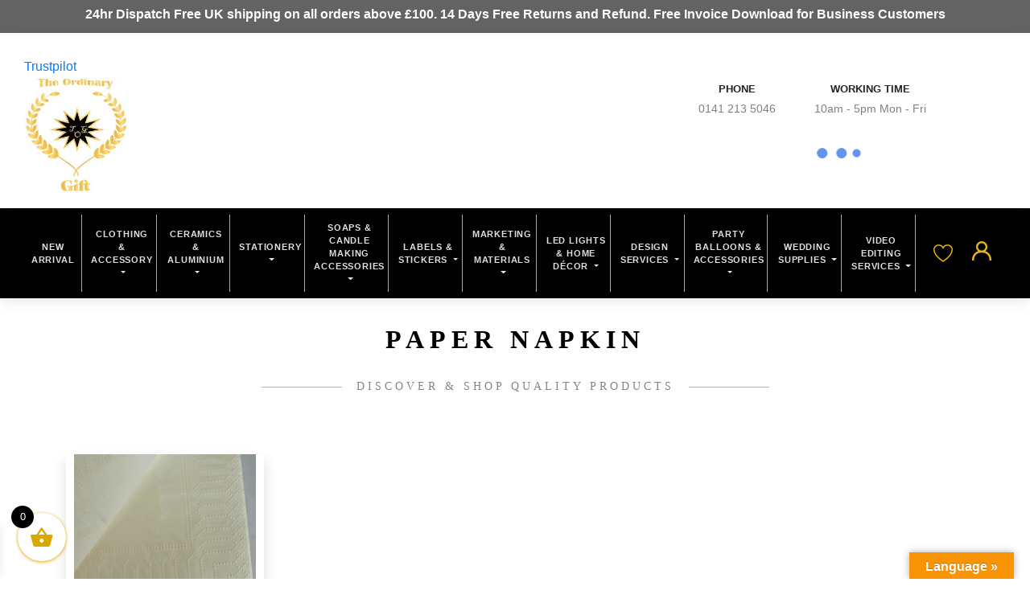

--- FILE ---
content_type: text/html; charset=UTF-8
request_url: https://theordinarygift.com/product-tag/paper-napkin/
body_size: 26669
content:
<!DOCTYPE html><html lang="en"><head><script data-no-optimize="1">var litespeed_docref=sessionStorage.getItem("litespeed_docref");litespeed_docref&&(Object.defineProperty(document,"referrer",{get:function(){return litespeed_docref}}),sessionStorage.removeItem("litespeed_docref"));</script> <meta http-equiv="Content-Type" content="text/html; charset=utf-8"><title>Paper napkin Archives - The Ordinary Gift The Ordinary Gift</title><meta name="viewport" content="width=device-width, initial-scale=1.0"><meta name="google-site-verification" content="iS5qjl7IQIsWW4SP4YYme7DgZbncKlRtOlgw42esqdM" /><meta name='robots' content='index, follow, max-image-preview:large, max-snippet:-1, max-video-preview:-1' /><link rel="canonical" href="https://theordinarygift.com/product-tag/paper-napkin/" /><meta property="og:locale" content="en_US" /><meta property="og:type" content="article" /><meta property="og:title" content="Paper napkin Archives - The Ordinary Gift" /><meta property="og:url" content="https://theordinarygift.com/product-tag/paper-napkin/" /><meta property="og:site_name" content="The Ordinary Gift" /><meta name="twitter:card" content="summary_large_image" /> <script type="application/ld+json" class="yoast-schema-graph">{"@context":"https://schema.org","@graph":[{"@type":"CollectionPage","@id":"https://theordinarygift.com/product-tag/paper-napkin/","url":"https://theordinarygift.com/product-tag/paper-napkin/","name":"Paper napkin Archives - The Ordinary Gift","isPartOf":{"@id":"https://theordinarygift.com/#website"},"primaryImageOfPage":{"@id":"https://theordinarygift.com/product-tag/paper-napkin/#primaryimage"},"image":{"@id":"https://theordinarygift.com/product-tag/paper-napkin/#primaryimage"},"thumbnailUrl":"https://theordinarygift.com/wp-content/uploads/tissue-napkin5.png","breadcrumb":{"@id":"https://theordinarygift.com/product-tag/paper-napkin/#breadcrumb"},"inLanguage":"en-US"},{"@type":"ImageObject","inLanguage":"en-US","@id":"https://theordinarygift.com/product-tag/paper-napkin/#primaryimage","url":"https://theordinarygift.com/wp-content/uploads/tissue-napkin5.png","contentUrl":"https://theordinarygift.com/wp-content/uploads/tissue-napkin5.png","width":1000,"height":1200},{"@type":"BreadcrumbList","@id":"https://theordinarygift.com/product-tag/paper-napkin/#breadcrumb","itemListElement":[{"@type":"ListItem","position":1,"name":"Home","item":"https://theordinarygift.com/"},{"@type":"ListItem","position":2,"name":"Paper napkin"}]},{"@type":"WebSite","@id":"https://theordinarygift.com/#website","url":"https://theordinarygift.com/","name":"The Ordinary Gift","description":"Top Quality Printing","publisher":{"@id":"https://theordinarygift.com/#organization"},"potentialAction":[{"@type":"SearchAction","target":{"@type":"EntryPoint","urlTemplate":"https://theordinarygift.com/?s={search_term_string}"},"query-input":{"@type":"PropertyValueSpecification","valueRequired":true,"valueName":"search_term_string"}}],"inLanguage":"en-US"},{"@type":"Organization","@id":"https://theordinarygift.com/#organization","name":"The Ordinary Gift","url":"https://theordinarygift.com/","logo":{"@type":"ImageObject","inLanguage":"en-US","@id":"https://theordinarygift.com/#/schema/logo/image/","url":"https://theordinarygift.com/wp-content/uploads/the-ordinary-gift-logo.png","contentUrl":"https://theordinarygift.com/wp-content/uploads/the-ordinary-gift-logo.png","width":533,"height":223,"caption":"The Ordinary Gift"},"image":{"@id":"https://theordinarygift.com/#/schema/logo/image/"}}]}</script> <link rel='dns-prefetch' href='//www.googletagmanager.com' /><link rel='dns-prefetch' href='//translate.google.com' /><link rel='dns-prefetch' href='//cdnjs.cloudflare.com' /><link rel='dns-prefetch' href='//maxcdn.bootstrapcdn.com' /><link rel='dns-prefetch' href='//stats.wp.com' /><link rel='dns-prefetch' href='//capi-automation.s3.us-east-2.amazonaws.com' /><link rel="alternate" type="application/rss+xml" title="The Ordinary Gift &raquo; Paper napkin Tag Feed" href="https://theordinarygift.com/product-tag/paper-napkin/feed/" /><link data-optimized="2" rel="stylesheet" href="https://theordinarygift.com/wp-content/litespeed/css/f2d4a91ab2e61ccbf14039e608f9d93b.css?ver=a428c" /> <script id="woocommerce-google-analytics-integration-gtag-js-after" type="litespeed/javascript">window.dataLayer=window.dataLayer||[];function gtag(){dataLayer.push(arguments)}
for(const mode of[{"analytics_storage":"denied","ad_storage":"denied","ad_user_data":"denied","ad_personalization":"denied","region":["AT","BE","BG","HR","CY","CZ","DK","EE","FI","FR","DE","GR","HU","IS","IE","IT","LV","LI","LT","LU","MT","NL","NO","PL","PT","RO","SK","SI","ES","SE","GB","CH"]}]||[]){gtag("consent","default",{"wait_for_update":500,...mode})}
gtag("js",new Date());gtag("set","developer_id.dOGY3NW",!0);gtag("config","G-Q2GVXV5BD7",{"track_404":!0,"allow_google_signals":!0,"logged_in":!1,"linker":{"domains":[],"allow_incoming":!1},"custom_map":{"dimension1":"logged_in"}})</script> <script type="litespeed/javascript" data-src="https://theordinarygift.com/wp-includes/js/jquery/jquery.min.js?ver=3.7.1" id="jquery-core-js"></script> <script type="text/javascript" defer='defer' src="https://theordinarygift.com/wp-content/plugins/gravityforms/js/jquery.json.min.js?ver=2.7.7" id="gform_json-js"></script> <script type="text/javascript" src="https://stats.wp.com/s-202605.js" id="woocommerce-analytics-js" defer="defer" data-wp-strategy="defer"></script> 
 <script type="litespeed/javascript" data-src="https://www.googletagmanager.com/gtag/js?id=G-8NNTZLFV1F" id="google_gtagjs-js"></script> <script id="google_gtagjs-js-after" type="litespeed/javascript">window.dataLayer=window.dataLayer||[];function gtag(){dataLayer.push(arguments)}
gtag("set","linker",{"domains":["theordinarygift.com"]});gtag("js",new Date());gtag("set","developer_id.dZTNiMT",!0);gtag("config","G-8NNTZLFV1F");window._googlesitekit=window._googlesitekit||{};window._googlesitekit.throttledEvents=[];window._googlesitekit.gtagEvent=(name,data)=>{var key=JSON.stringify({name,data});if(!!window._googlesitekit.throttledEvents[key]){return}window._googlesitekit.throttledEvents[key]=!0;setTimeout(()=>{delete window._googlesitekit.throttledEvents[key]},5);gtag("event",name,{...data,event_source:"site-kit"})}</script> <meta name="generator" content="Site Kit by Google 1.162.1" /> <script type="litespeed/javascript">(function(w,d,s,l,i){w[l]=w[l]||[];w[l].push({'gtm.start':new Date().getTime(),event:'gtm.js'});var f=d.getElementsByTagName(s)[0],j=d.createElement(s),dl=l!='dataLayer'?'&l='+l:'';j.async=!0;j.src='https://www.googletagmanager.com/gtm.js?id='+i+dl;f.parentNode.insertBefore(j,f)})(window,document,'script','dataLayer','GTM-TG3DPBZ8')</script> <meta name="ti-site-data" content="eyJyIjoiMTo5NiE3OjU5MyEzMDoxOTE4IiwibyI6Imh0dHBzOlwvXC90aGVvcmRpbmFyeWdpZnQuY29tXC93cC1hZG1pblwvYWRtaW4tYWpheC5waHA/YWN0aW9uPXRpX29ubGluZV91c2Vyc19nb29nbGUmYW1wO3A9JTJGcHJvZHVjdC10YWclMkZwYXBlci1uYXBraW4lMkYmYW1wO193cG5vbmNlPTc4OWIwM2U5MmIifQ==" />
<noscript><style>.woocommerce-product-gallery{ opacity: 1 !important; }</style></noscript><link rel="icon" href="https://theordinarygift.com/wp-content/uploads/cropped-Company3dLogo-white-32x32.png" sizes="32x32" /><link rel="icon" href="https://theordinarygift.com/wp-content/uploads/cropped-Company3dLogo-white-192x192.png" sizes="192x192" /><link rel="apple-touch-icon" href="https://theordinarygift.com/wp-content/uploads/cropped-Company3dLogo-white-180x180.png" /><meta name="msapplication-TileImage" content="https://theordinarygift.com/wp-content/uploads/cropped-Company3dLogo-white-270x270.png" /><!--[if lt IE 9]> <script src="http://html5shim.googlecode.com/svn/trunk/html5.js"></script> <![endif]--><noscript>
<img height="1" width="1"
src="https://www.facebook.com/tr?id=294794658608030&ev=PageView
&noscript=1"/>
</noscript><noscript>
<img height="1" width="1" style="display:none;" alt=""
src="https://ct.pinterest.com/v3/?event=init&tid=2614235770376&pd[em]=<hashed_email_address>&noscript=1" />
</noscript></head><body class="archive tax-product_tag term-paper-napkin term-1334 wp-theme-the-ordinary-gifts woocommerce theme-the-ordinary-gifts woocommerce-page woocommerce-demo-store woocommerce-no-js currency-gbp"><button onclick="topFunction()" id="scrltptn" title="Go to top">^</button><div class="headermenwrap inline-full"><div class="top_bar" style=" background-color: #636363; text-align: center; color: white; padding: 6px;"><p style="text-align: center;"><strong>24hr Dispatch Free UK shipping on all orders above £100. 14 Days Free Returns and Refund. Free Invoice Download for Business Customers</strong></p></div><div class="hlpr_t shadow"><div class="c-container sect1"><div class="trustpilot-widget" data-locale="en-US" data-template-id="5419b6a8b0d04a076446a9ad" data-businessunit-id="6366f4dde587d7e508b5de1c" data-style-height="24px" data-style-width="100%" data-theme="light" data-min-review-count="20" data-style-alignment="center">
<a href="https://www.trustpilot.com/review/theordinarygift.com" target="_blank" rel="noopener">Trustpilot</a></div><div class="rw-a d-flex justify-content-start"><div class="cl-a align-self-center">
<a href="/" class="logo"><img data-lazyloaded="1" src="[data-uri]" width="230" height="262" style="max-width: 130px;" data-src="https://theordinarygift.com/wp-content/themes/the-ordinary-gifts/images/v1/the-ordinary-gift-logo-v2.jpg"></a></div><div class="cl-b align-self-center ml-auto"><section id="yith_woocommerce_ajax_search-2" class="widget woocommerce widget_product_search yith_woocommerce_ajax_search"><div data-block-name="yith/search-block" data-size="sm" class="wp-block-yith-search-block alignwide "><div data-block-name="yith/input-block" data-button-border-radius="{&quot;topLeft&quot;:&quot;20px&quot;,&quot;topRight&quot;:&quot;20px&quot;,&quot;bottomLeft&quot;:&quot;20px&quot;,&quot;bottomRight&quot;:&quot;20px&quot;}" data-button-label="Search" data-icon-type="icon-right" data-input-bg-color="#fff" data-input-bg-focus-color="#fff" data-input-border-color="rgb(216, 216, 216)" data-input-border-focus-color="rgb(124, 124, 124)" data-input-border-radius="{&quot;topLeft&quot;:&quot;20px&quot;,&quot;topRight&quot;:&quot;20px&quot;,&quot;bottomLeft&quot;:&quot;20px&quot;,&quot;bottomRight&quot;:&quot;20px&quot;}" data-input-border-size="{&quot;topLeft&quot;:&quot;1px&quot;,&quot;topRight&quot;:&quot;1px&quot;,&quot;bottomLeft&quot;:&quot;1px&quot;,&quot;bottomRight&quot;:&quot;1px&quot;}" data-input-text-color="rgb(136, 136, 136)" data-placeholder-text-color="rgb(87, 87, 87)" data-placeholder="Search for products" data-submit-bg-color="#fff" data-submit-bg-hover-color="#fff" data-submit-border-color="#fff" data-submit-border-hover-color="#fff" data-submit-content-color="#DCDCDC" data-submit-content-hover-color="rgb(136, 136, 136)" data-submit-style="icon" class="wp-block-yith-input-block"></div><div data-block-name="yith/filled-block" class="wp-block-yith-filled-block"><div data-block-name="yith/product-results-block" data-hide-featured-if-on-sale="true" data-image-position="left" data-image-size="170" data-layout="list" data-limit-summary="false" data-max-results-to-show="3" data-no-results="No results. Try with a different keyword!" data-price-label="Price:" data-product-name-color="rgb(29, 29, 29)" data-show-add-to-cart="false" data-show-categories="false" data-show-featured-badge="true" data-show-image="true" data-show-name="true" data-show-out-of-stock-badge="true" data-show-price="true" data-show-s-k-u="false" data-show-sale-badge="true" data-show-stock="false" data-show-summary="false" data-show-view-all-text="See all products ({total})" data-show-view-all="true" data-summary-max-word="10" class="wp-block-yith-product-results-block"></div></div></div></section></div><div class="cl-c align-self-center text-center ml-auto"><div class="rght mx-0 d-inline-flex" style="flex-wrap: wrap;"><div class="col-aa px-2 px-sm-3"><div class="u-info-item d-flex a"><div class="cl-a pr-3 pt-2">
<i class="fa fa-phone"></i></div><div class="cl-b"><p class="txt-ia"><strong>PHONE</strong></p><p class="txt-ib">0141 213 5046</p></div></div></div><div class="col-bb px-2 px-sm-3"><div class="u-info-item d-flex c"><div class="cl-a pr-3 pt-2">
<i class="fa fa-clock-o"></i></div><div class="cl-b"><p class="txt-ia"><strong>WORKING TIME</strong></p><p class="txt-ib">10am - 5pm Mon - Fri</p></div></div></div><div class="d-inline-block w-100 text-center" style="flex: 0 0 100%; max-width: 100%;"><div class="d-inline-block"><div data-woocs-sd='{"width":82,"img_pos":1,"max_open_height":300,"show_img":0,"width_p100":0,"scale":100,"description_font_size":12,"title_show":1,"title_value":"__Sign__ __CODE__","title_font":"Arial","title_bold":1,"title_font_size":14,"title_color":"#000000","border_radius":0,"border_color":"#eeeeee","img_height":38,"img_vertival_pos":-3,"show_description":1,"description_color":"#aaaaaa","description_font":"Arial","background_color":"#fafafa","pointer_color":"#000000","divider_color":"#eeeeee","divider_size":2,"border_width":1}' data-woocs-ver='2.4.0' style="width: 82px; max-width: 100%;" data-woocs-sd-currencies='[{"value":"GBP","sign":"&pound;","title":"GBP","text":"","img":"https:\/\/theordinarygift.com\/wp-content\/plugins\/woocommerce-currency-switcher\/img\/no_flag.png","title_attributes":{"data-sign":"&pound;","data-name":"GBP","data-desc":""}},{"value":"USD","sign":"&#36;","title":"USD","text":"change the rate and this description to the right values","img":"https:\/\/theordinarygift.com\/wp-content\/plugins\/woocommerce-currency-switcher\/img\/no_flag.png","title_attributes":{"data-sign":"&#36;","data-name":"USD","data-desc":"change the rate and this description to the right values"}},{"value":"EUR","sign":"&euro;","title":"EUR","text":"","img":"https:\/\/theordinarygift.com\/wp-content\/plugins\/woocommerce-currency-switcher\/img\/no_flag.png","title_attributes":{"data-sign":"&euro;","data-name":"EUR","data-desc":""}},{"value":"CAD","sign":"&#36;","title":"CAD","text":"","img":"https:\/\/theordinarygift.com\/wp-content\/plugins\/woocommerce-currency-switcher\/img\/no_flag.png","title_attributes":{"data-sign":"&#36;","data-name":"CAD","data-desc":""}}]'><div class="woocs-lds-ellipsis"><div></div><div></div><div></div><div></div></div></div></div></div></div></div></div></div></div><div class="menu_main_wrap py-2"><div class="inr c-container w-100"><div class="menu_wrap">
<a href="#" class="leftMenuT">
<svg class="menuIcn" role="presentation" viewBox="0 0 24 16">
<path d="M0 15.985v-2h24v2H0zm0-9h24v2H0v-2zm0-7h24v2H0v-2z" fill="currentColor"></path>
</svg>
</a><nav class="navbar navbar-expand-lg navbar-light">
<button class="navbar-toggler" type="button" data-toggle="collapse" data-target="#navbarSupportedContent" aria-controls="navbarSupportedContent" aria-expanded="false" aria-label="Toggle navigation">
<span class="navbar-toggler-icon"></span>
</button><div class="collapse navbar-collapse" id="navbarSupportedContent"><ul class="navbar-nav"><li class='nav-item'><a class='nav-link' style='' href='/shop'>New Arrival</a></li><li class="nav-item dropdown position-static">
<a class="nav-link dropdown-toggle" href="https://theordinarygift.com/product-category/clothing-and-bags/" id="navbarDropdown" role="button" data-toggle="dropdown" aria-haspopup="true" aria-expanded="false">
Clothing & Accessory                        </a><div class="dropdown-menu w-100" aria-labelledby="navbarDropdown"><div class="inr text-center"><div class="d-inline-block"><div class="clm"><ul><h3 class="mn_hd"><a href="https://theordinarygift.com/product-category/clothing-and-bags/">All Products</a></h3><a class='drop-item' href='https://theordinarygift.com/product-category/clothing-and-bags/t-shirts/'>Jumper & T-shirts</a><a class='drop-item' href='https://theordinarygift.com/product-category/clothing-and-bags/bags/'>Bags & Briefcases</a><a class='drop-item' href='https://theordinarygift.com/product-category/clothing-and-bags/bags/gift-boxes/'>Gift Boxes</a><a class='drop-item' href='https://theordinarygift.com/product-category/clothing-and-bags/pillow-cases/'>Pillow Cases</a><a class='drop-item' href='https://theordinarygift.com/product-category/clothing-and-bags/pillow-cases/'>Phone Cases</a><a class='drop-item' href='https://theordinarygift.com/product-category/clothing-and-bags/aprons/'>Aprons</a><a class='drop-item' href='https://theordinarygift.com/product-category/clothing-and-bags/face-mask/'>Face Masks</a><a class='drop-item' href='https://theordinarygift.com/product-category/clothing-and-bags/face-caps/'>Face Caps</a><a class='drop-item' href='https://theordinarygift.com/product-category/clothing-and-bags/embroidery-services/?swcfpc=1'>Embroidered Accessories</a><a class='drop-item' href='https://theordinarygift.com/product-category/clothing-and-bags/children/'>Children</a><a class='drop-item' href='https://theordinarygift.com/product-category/clothing-and-bags/hair-accessories/'>Hair Accessories</a></ul></div><div class="clm"><ul><h3 class="mn_hd"><a href="https://theordinarygift.com/product-category/uncategorized/wallets/">Wallets</a></h3><a class='drop-item' href='https://theordinarygift.com/product-category/clothing-and-bags/bags/women-wallets/'>Women Wallets/Purses</a><a class='drop-item' href='https://theordinarygift.com/product-category/clothing-and-bags/bags/men-wallets/'>Men Wallets/Purses</a><a class='drop-item' href='https://theordinarygift.com/product-category/clothing-and-bags/bags/laptop-bags/'>Laptop Bags</a></ul></div></div></div></div></li><li class="nav-item dropdown position-static">
<a class="nav-link dropdown-toggle" href="https://theordinarygift.com/product-category/ceramics/" id="navbarDropdown" role="button" data-toggle="dropdown" aria-haspopup="true" aria-expanded="false">
Ceramics & Aluminium                        </a><div class="dropdown-menu w-100" aria-labelledby="navbarDropdown"><div class="inr text-center"><div class="d-inline-block"><div class="clm"><ul><h3 class="mn_hd"><a href="https://theordinarygift.com/product-category/ceramics/">All Products</a></h3><a class='drop-item' href='https://theordinarygift.com/product-category/ceramics/mugs/'>Mugs</a><a class='drop-item' href='https://theordinarygift.com/product-category/ceramics/plates/'>Plates</a><a class='drop-item' href='https://theordinarygift.com/product-category/ceramics/home-bauble/'>Home Bauble</a><a class='drop-item' href='https://theordinarygift.com/product-category/ceramics/mug-pads/'>Tea Coasters</a><a class='drop-item' href='https://theordinarygift.com/product-category/ceramics/mug-pads/'>Mouse Pads</a><a class='drop-item' href='https://theordinarygift.com/product-category/ceramics/crystal-trophy/'>Crystal Trophy</a></ul></div></div></div></div></li><li class="nav-item dropdown position-static">
<a class="nav-link dropdown-toggle" href="#" id="navbarDropdown" role="button" data-toggle="dropdown" aria-haspopup="true" aria-expanded="false">
Stationery                        </a><div class="dropdown-menu w-100" aria-labelledby="navbarDropdown"><div class="inr text-center"><div class="d-inline-block"><div class="clm"><ul><h3 class="mn_hd"><a href="https://theordinarygift.com/product-category/stationery/wedding-items/">Wedding items</a></h3><a class='drop-item' href='https://theordinarygift.com/product-category/stationery/wedding-items/mothers-day/'>Mothers Day</a><a class='drop-item' href='https://theordinarygift.com/product-category/stationery/wedding-items/sorry-cards/'>Sorry Cards</a><a class='drop-item' href='https://theordinarygift.com/product-category/stationery/wedding-items/wedding-banner/'>Wedding Banner</a><a class='drop-item' href='https://theordinarygift.com/product-category/stationery/wedding-items/wedding-menu/'>Wedding Menu</a><a class='drop-item' href='https://theordinarygift.com/product-category/stationery/wedding-items/wedding-place-names/'>Wedding Place Names</a><a class='drop-item' href='https://theordinarygift.com/product-category/stationery/wedding-items/wedding-invitations/'>Wedding Invitations</a><a class='drop-item' href='https://theordinarygift.com/product-category/stationery/wedding-items/order-of-service/'>Order of Service</a><a class='drop-item' href='https://theordinarygift.com/product-category/stationery/wedding-items/rsvp-cards/'>RSVP Cards</a><a class='drop-item' href='https://theordinarygift.com/product-category/stationery/wedding-items/save-the-date-cards/'>Save the Date Cards</a><a class='drop-item' href='https://theordinarygift.com/product-category/stationery/wedding-items/thank-you-cards/'>Thank You Cards</a></ul></div><div class="clm"><ul><h3 class="mn_hd"><a href="https://theordinarygift.com/product-category/stationery/printing-materials/">Printing Materials</a></h3><a class='drop-item' href='https://theordinarygift.com/product-category/stationery/printing-materials/calendars/'>Calendars</a><a class='drop-item' href='https://theordinarygift.com/product-category/stationery/printing-materials/envelopes/'>Envelopes</a><a class='drop-item' href='https://theordinarygift.com/product-category/stationery/printing-materials/gift-wrap-paper/'>Gift Wrap Paper</a><a class='drop-item' href='https://theordinarygift.com/product-category/stationery/printing-materials/grease-papers/'>Grease Papers</a><a class='drop-item' href='https://theordinarygift.com/product-category/stationery/printing-materials/photos/'>Photos</a><a class='drop-item' href='https://theordinarygift.com/product-category/stationery/printing-materials/postcards/'>Postcards</a><a class='drop-item' href='https://theordinarygift.com/product-category/stationery/printing-materials/brochures/'>Brochures/Booklets</a><a class='drop-item' href='https://theordinarygift.com/product-category/stationery/printing-materials/business-cards/'>Business Cards</a><a class='drop-item' href='https://theordinarygift.com/product-category/stationery/printing-materials/flyers/'>Flyers/Leaflets</a><a class='drop-item' href='https://theordinarygift.com/product-category/stationery/printing-materials/posters/'>Posters</a></ul></div><div class="clm"><ul><h3 class="mn_hd"><a href="https://theordinarygift.com/product-category/stationery/halloween/">Halloween</a></h3><a class='drop-item' href='https://theordinarygift.com/product-category/stationery/halloween/halloween-cards/'>Halloween Cards</a><a class='drop-item' href='https://theordinarygift.com/product-category/stationery/halloween/halloween-mugs/'>Halloween Mugs</a><a class='drop-item' href='https://theordinarygift.com/product-category/stationery/halloween/halloween-posters/'>Halloween Posters</a><a class='drop-item' href='https://theordinarygift.com/product-category/stationery/halloween/halloween-t-shirts/'>Halloween T-shirts</a></ul></div><div class="clm"><ul><h3 class="mn_hd"><a href="https://theordinarygift.com/product-category/christmas/">Christmas Decorations</a></h3><a class='drop-item' href='https://theordinarygift.com/product-category/stationery/christmas-stationery/'>Christmas Cards</a><a class='drop-item' href='https://theordinarygift.com/product-category/christmas/'>Christmas Mugs</a><a class='drop-item' href='https://theordinarygift.com/product-category/stationery/christmas-stationery/christmas-wall-stickers/'>Christmas Stickers</a><a class='drop-item' href='https://theordinarygift.com/product-category/stationery/christmas-stationery/christmas-gifts/'>Christmas Gifts</a><a class='drop-item' href='https://theordinarygift.com/product-category/stationery/christmas-stationery/christmas-jumpers/'>Christmas Jumpers</a></ul></div><div class="clm"><ul><h3 class="mn_hd"><a href="https://theordinarygift.com/product-category/stationery/greeting">Greetings Cards</a></h3><a class='drop-item' href='https://theordinarygift.com/product-category/stationery/greeting/adult-cards/'>Adult Cards</a><a class='drop-item' href='https://theordinarygift.com/product-category/stationery/greeting/children-cards/'>Children Cards</a><a class='drop-item' href='https://theordinarygift.com/product-category/stationery/greeting/granny-cards/'>Granny Cards</a><a class='drop-item' href='https://theordinarygift.com/product-category/stationery/greeting/valentine-cards/'>Valentine Cards</a></ul></div></div></div></div></li><li class="nav-item dropdown position-static">
<a class="nav-link dropdown-toggle" href="/product-category/soap/" id="navbarDropdown" role="button" data-toggle="dropdown" aria-haspopup="true" aria-expanded="false">
Soaps  & Candle Making Accessories                        </a><div class="dropdown-menu w-100" aria-labelledby="navbarDropdown"><div class="inr text-center"><div class="d-inline-block"><div class="clm"><ul><h3 class="mn_hd"><a href="https://theordinarygift.com/product-category/soap/diy-soap/">DIY Tools</a></h3><a class='drop-item' href='https://theordinarygift.com/product-category/soap/soap-cutter/'>Soap Cutter</a><a class='drop-item' href='https://theordinarygift.com/product-category/soap/soap-mold/'>Soap Mold</a><a class='drop-item' href='https://theordinarygift.com/product-category/soap/diy-soap/candle-jars/'>Candle Jars</a><a class='drop-item' href='https://theordinarygift.com/product-category/soap/diy-soap/candle-wicks/'>Candle Wicks</a></ul></div></div></div></div></li><li class="nav-item dropdown position-static">
<a class="nav-link dropdown-toggle" href="https://theordinarygift.com/product-category/labels-stickers/" id="navbarDropdown" role="button" data-toggle="dropdown" aria-haspopup="true" aria-expanded="false">
Labels & Stickers                        </a><div class="dropdown-menu w-100" aria-labelledby="navbarDropdown"><div class="inr text-center"><div class="d-inline-block"><div class="clm"><ul><h3 class="mn_hd"><a href="https://theordinarygift.com/product-category/labels-stickers/">Labels & Stickers</a></h3><a class='drop-item' href='https://theordinarygift.com/product-category/labels-stickers/labels/'>Labels</a><a class='drop-item' href='https://theordinarygift.com/product-category/labels-stickers/stickers/'>Marketing Stickers</a><a class='drop-item' href='https://theordinarygift.com/product-category/labels-stickers/thank-you/'>Thank you Stickers</a><a class='drop-item' href='https://theordinarygift.com/product-category/labels-stickers/toilet-stickers-labels-stickers/'>Toilet Stickers</a><a class='drop-item' href='https://theordinarygift.com/product-category/labels-stickers/floor-stickers-labels-stickers/'>Floor Stickers</a><a class='drop-item' href='https://theordinarygift.com/product-category/labels-stickers/floor-stickers-labels-stickers/'>Foil Labels</a></ul></div><div class="clm"><ul><h3 class="mn_hd"><a href="https://theordinarygift.com/product-category/labels-stickers/pts/">Primary Teaching Stickers</a></h3><a class='drop-item' href='https://theordinarygift.com/product-category/labels-stickers/pts/personalised-pts/'>Personalised PTS</a><a class='drop-item' href='https://theordinarygift.com/product-category/labels-stickers/pts/non-personalised-pts/'>Non Personalised PTS</a></ul></div></div></div></div></li><li class="nav-item dropdown position-static">
<a class="nav-link dropdown-toggle" href="https://theordinarygift.com/product-category/marketing-materials/" id="navbarDropdown" role="button" data-toggle="dropdown" aria-haspopup="true" aria-expanded="false">
Marketing & Materials                        </a><div class="dropdown-menu w-100" aria-labelledby="navbarDropdown"><div class="inr text-center"><div class="d-inline-block"><div class="clm"><ul><h3 class="mn_hd"><a href="https://theordinarygift.com/product-category/marketing-materials/">Shop All</a></h3><a class='drop-item' href='https://theordinarygift.com/product-category/marketing-materials/event-banners/'>Event Banners</a><a class='drop-item' href='https://theordinarygift.com/product-category/marketing-materials/event-banners/flag-banners/'>Flag Banners</a><a class='drop-item' href='https://theordinarygift.com/product-category/marketing-materials/event-banners/flex-banners/'>Flex Banners</a><a class='drop-item' href='https://theordinarygift.com/product-category/marketing-materials/event-banners/mesh-banners/'>Mesh Banners</a><a class='drop-item' href='https://theordinarygift.com/product-category/marketing-materials/event-banners/party-banners/'>Party Banners</a><a class='drop-item' href='https://theordinarygift.com/product-category/marketing-materials/event-banners/portable-stands/'>Portable Stands</a><a class='drop-item' href='https://theordinarygift.com/product-category/marketing-materials/event-banners/pvc-boards/'>PVC Boards</a><a class='drop-item' href='https://theordinarygift.com/product-category/marketing-materials/event-banners/table-display/'>Table Display</a><a class='drop-item' href='https://theordinarygift.com/product-category/marketing-materials/event-banners/wall-mount/'>Wall Mount</a><a class='drop-item' href='https://theordinarygift.com/product-category/marketing-materials/event-banners/wedding-banners/'>Wedding banners</a><a class='drop-item' href='https://theordinarygift.com/product-category/marketing-materials/magnetic-poster/'>Magnetic poster</a><a class='drop-item' href='https://theordinarygift.com/product-category/marketing-materials/roll-up-banners/'>Roll-up banners</a><a class='drop-item' href='https://theordinarygift.com/product-category/marketing-materials/vinyl-stickers/'>Vinyl stickers</a><a class='drop-item' href='https://theordinarygift.com/product-category/marketing-materials/vinyl-stickers/car-stickers-vinyl-stickers/'>Car Stickers</a><a class='drop-item' href='https://theordinarygift.com/product-category/marketing-materials/vinyl-stickers/floor-stickers/'>floor stickers</a><a class='drop-item' href='https://theordinarygift.com/product-category/marketing-materials/vinyl-stickers/toilet-stickers/'>Toilet stickers</a><a class='drop-item' href='https://theordinarygift.com/product-category/marketing-materials/vinyl-stickers/window-stickers/'>Window Stickers</a><a class='drop-item' href='https://theordinarygift.com/product-category/marketing-materials/virtual-office/'>Virtual Office</a><a class='drop-item' href='https://theordinarygift.com/product-category/marketing-materials/wall-art-decor/'>Wall art decor</a><a class='drop-item' href='https://theordinarygift.com/product-category/marketing-materials/wall-canvas/'>Wall canvas</a><a class='drop-item' href='https://theordinarygift.com/product-category/marketing-materials/wall-posters/'>Wall posters</a></ul></div><div class="clm"><ul><h3 class="mn_hd"><a href="https://theordinarygift.com/product-category/marketing-materials/event-banners/">Event Banners</a></h3><a class='drop-item' href='https://theordinarygift.com/product-category/marketing-materials/event-banners/party-banners/'>Party Banners</a><a class='drop-item' href='https://theordinarygift.com/product-category/marketing-materials/event-banners/wedding-banners/'>Wedding Banners</a><a class='drop-item' href='https://theordinarygift.com/product-category/marketing-materials/event-banners/flex-banners/'>Flex Banners</a><a class='drop-item' href='https://theordinarygift.com/product-category/marketing-materials/event-banners/mesh-banners/'>Mesh Banners</a><a class='drop-item' href='https://theordinarygift.com/product-category/marketing-materials/event-banners/pvc-boards/'>PVC Boards</a><a class='drop-item' href='https://theordinarygift.com/product-category/marketing-materials/event-banners/portable-stands/'>Portable Stands</a><a class='drop-item' href='https://theordinarygift.com/product-category/marketing-materials/event-banners/wall-mount/'>Wall Mount</a><a class='drop-item' href='https://theordinarygift.com/product-category/marketing-materials/event-banners/table-display/'>Table Display</a><a class='drop-item' href='https://theordinarygift.com/rent-virtual-office-in-glasgow/'>Virtual Office</a><a class='drop-item' href='https://theordinarygift.com/product-category/marketing-materials/event-banners/flag-banners/'>Flag Banners</a></ul></div></div></div></div></li><li class="nav-item dropdown position-static">
<a class="nav-link dropdown-toggle" href="#" id="navbarDropdown" role="button" data-toggle="dropdown" aria-haspopup="true" aria-expanded="false">
LED Lights & Home Décor                        </a><div class="dropdown-menu w-100" aria-labelledby="navbarDropdown"><div class="inr text-center"><div class="d-inline-block"><div class="clm"><ul><h3 class="mn_hd"><a href="https://theordinarygift.com/product-category/other/">LED Lights & Home Décor</a></h3><a class='drop-item' href='https://theordinarygift.com/product-category/photography-essentials/'>Photography Essentials</a><a class='drop-item' href='https://theordinarygift.com/product-category/home-essentials/'>Home Essentials</a><a class='drop-item' href='https://theordinarygift.com/product-category/other/blanks/'>Personalised Blanks</a><a class='drop-item' href='https://theordinarygift.com/product-category/other/papers/'>Craft Papers</a><a class='drop-item' href='https://theordinarygift.com/product-category/other/diy-tools/'>DIY Tools</a><a class='drop-item' href='https://theordinarygift.com/product-category/other/wooden-gifts/'>Wooden Gifts</a><a class='drop-item' href='https://theordinarygift.com/product-category/other/wall-decor/'>Wall Décor</a><a class='drop-item' href='https://theordinarygift.com/product-category/other/artificial-flowers/'>Artificial Flowers</a><a class='drop-item' href='https://theordinarygift.com/product-category/other/frames/'>Photo Frames</a><a class='drop-item' href='https://theordinarygift.com/product-category/other/bauble/'>Bauble</a><a class='drop-item' href='https://theordinarygift.com/product-category/other/personalised-napkins-rings/'>Personalised Napkins & Rings</a><a class='drop-item' href='https://theordinarygift.com/product-category/other/wall-clocks/'>Wall Clocks</a></ul></div><div class="clm"><ul><h3 class="mn_hd"><a href="https://theordinarygift.com/product-category/other/storage/">Storage</a></h3><a class='drop-item' href='https://theordinarygift.com/product-category/other/storage/cosmetic-storage/'>Cosmetic Storage</a><a class='drop-item' href='https://theordinarygift.com/product-category/other/storage/cosmetic-bags/'>Cosmetic Bags</a><a class='drop-item' href='https://theordinarygift.com/product-category/other/frames/'>Photo Frames</a><a class='drop-item' href='https://theordinarygift.com/product-category/other/storage/cake-boxes/'>Cake Boxes</a><a class='drop-item' href='https://theordinarygift.com/product-category/other/storage/paper-bags/'>Paper Bags</a><a class='drop-item' href='https://theordinarygift.com/product-category/other/storage/school-bags/'>School Bags</a></ul></div></div></div></div></li><li class="nav-item dropdown position-static">
<a class="nav-link dropdown-toggle" href="https://theordinarygift.com/product-category/design-service/" id="navbarDropdown" role="button" data-toggle="dropdown" aria-haspopup="true" aria-expanded="false">
Design Services                        </a><div class="dropdown-menu w-100" aria-labelledby="navbarDropdown"><div class="inr text-center"><div class="d-inline-block"><div class="clm"><ul><h3 class="mn_hd"><a href="https://theordinarygift.com/product-category/design-service/">Design Services</a></h3><a class='drop-item' href='https://theordinarygift.com/product/logo-designing-service/'>Logo Design</a><a class='drop-item' href='https://theordinarygift.com/product/printed-product-design/'>Printed Product Design</a><a class='drop-item' href='/website-development/'>Website Development</a><a class='drop-item' href='https://theordinarygift.com/product/embroidery-service/'>Embroidery Design</a><a class='drop-item' href='https://theordinarygift.com/product/3d-realistic-custom-design/'>3D Realistic Design</a></ul></div></div></div></div></li><li class="nav-item dropdown position-static">
<a class="nav-link dropdown-toggle" href="https://theordinarygift.com/product-category/party-balloons-accessories/" id="navbarDropdown" role="button" data-toggle="dropdown" aria-haspopup="true" aria-expanded="false">
Party Balloons & Accessories                        </a><div class="dropdown-menu w-100" aria-labelledby="navbarDropdown"><div class="inr text-center"><div class="d-inline-block"><div class="clm"><ul><h3 class="mn_hd"><a href="https://theordinarygift.com/product-category/party-balloons-accessories/party-balloons/">Party Balloons</a></h3><a class='drop-item' href='https://theordinarygift.com/product-category/party-balloons-accessories/party-balloons/personalised-balloons/'>Personalised Balloons</a><a class='drop-item' href='https://theordinarygift.com/product-category/party-balloons-accessories/party-balloons/chrome-balloons/'>Chrome Balloons</a><a class='drop-item' href='https://theordinarygift.com/product-category/party-balloons-accessories/party-balloons/retro-balloons/'>Retro Balloons</a><a class='drop-item' href='https://theordinarygift.com/product-category/party-balloons-accessories/party-balloons/balloon-ribbons/'>Balloon Ribbons</a></ul></div><div class="clm"><ul><h3 class="mn_hd"><a href="https://theordinarygift.com/product-category/party-balloons-accessories/balloon-stands/">Balloon Stands</a></h3><a class='drop-item' href='https://theordinarygift.com/product-category/party-balloons-accessories/balloon-stands/arch-balloon-stands/'>Arch Balloon Stands</a><a class='drop-item' href='https://theordinarygift.com/product-category/party-balloons-accessories/balloon-stands/inflatable-pump/'>Inflatable Pump</a><a class='drop-item' href='https://theordinarygift.com/product-category/party-balloons-accessories/balloon-stands/party-backdrop/'>Party Backdrop</a></ul></div><div class="clm"><ul><h3 class="mn_hd"><a href="https://theordinarygift.com/product-category/party-balloons-accessories/bathroom-accessories/">Bathroom Accessories</a></h3><a class='drop-item' href='https://theordinarygift.com/product-category/party-balloons-accessories/bathroom-accessories/towels/'>Towels</a><a class='drop-item' href='https://theordinarygift.com/product-category/party-balloons-accessories/bathroom-accessories/slippers/'>Slippers</a><a class='drop-item' href='https://theordinarygift.com/product-category/party-balloons-accessories/bathroom-accessories/bath-robes/'>Bath Robes</a></ul></div></div></div></div></li><li class="nav-item dropdown position-static">
<a class="nav-link dropdown-toggle" href="https://theordinarygift.com/product-category/wedding-supplies/?swcfpc=1" id="navbarDropdown" role="button" data-toggle="dropdown" aria-haspopup="true" aria-expanded="false">
Wedding Supplies                        </a><div class="dropdown-menu w-100" aria-labelledby="navbarDropdown"><div class="inr text-center"><div class="d-inline-block"><div class="clm"><ul><h3 class="mn_hd"><a href="https://theordinarygift.com/product-category/wedding-supplies/?swcfpc=1">Wedding Supplies & Hires</a></h3><a class='drop-item' href='https://theordinarygift.com/product-category/wedding-supplies/tissue-napkins/?swcfpc=1'>Napkins & Rings</a><a class='drop-item' href='https://theordinarygift.com/product-category/wedding-supplies/bridal-robe/?swcfpc=1'>Bridal Robe & Pynjamas</a><a class='drop-item' href='https://theordinarygift.com/product-category/wedding-supplies/wedding-gifts/?swcfpc=1'>Wedding Gifts</a><a class='drop-item' href='https://theordinarygift.com/product-category/wedding-supplies/pet-cups/?swcfpc=1'>PET Cups</a><a class='drop-item' href='https://theordinarygift.com/product-category/wedding-supplies/beer-glasses/?swcfpc=1'>Glass Beer</a><a class='drop-item' href='https://theordinarygift.com/product-category/wedding-supplies/wine-glasses/?swcfpc=1'>Wine Glasses</a><a class='drop-item' href='https://theordinarygift.com/product-category/wedding-supplies/tags/?swcfpc=1'>Tags</a><a class='drop-item' href='https://theordinarygift.com/product-category/wedding-supplies/chair-covers-for-hire/'>Chair & Table Covers for Hire</a><a class='drop-item' href='https://theordinarygift.com/product-category/wedding-supplies/glass-charger-plates-for-hire/'>Glass Charger Plates for Hire</a><a class='drop-item' href='https://theordinarygift.com/product-category/wedding-supplies/place-name-holder-stands-for-hire/'>Place Name Holder Stands for Hire</a><a class='drop-item' href='https://theordinarygift.com/product-category/wedding-supplies/ceramic-plates-for-hire/'>Ceramic Plates for Hire</a><a class='drop-item' href='https://theordinarygift.com/product-category/wedding-supplies/gold-silver-spoons-for-hire/'>Gold/ Silver Spoons for Hire</a></ul></div></div></div></div></li><li class="nav-item dropdown position-static">
<a class="nav-link dropdown-toggle" href="https://theordinarygift.com/product-category/video-editing-services/" id="navbarDropdown" role="button" data-toggle="dropdown" aria-haspopup="true" aria-expanded="false">
Video Editing Services                        </a><div class="dropdown-menu w-100" aria-labelledby="navbarDropdown"><div class="inr text-center"><div class="d-inline-block"><div class="clm"><ul><h3 class="mn_hd"><a href="https://theordinarygift.com/product-category/video-editing-services/video-editing/">Video Editing</a></h3><a class='drop-item' href='https://theordinarygift.com/product-category/video-editing-services/video-editing/animation/'>Animation</a><a class='drop-item' href='https://theordinarygift.com/product-category/video-editing-services/video-editing/music-video-editing/'>Music Video Editing</a><a class='drop-item' href='https://theordinarygift.com/product-category/video-editing-services/video-editing/3d-editing/'>3D Editing</a><a class='drop-item' href='https://theordinarygift.com/product-category/video-editing-services/video-editing/content-editing/'>Content Editing</a></ul></div></div></div></div></li></ul></div></nav></div><div class="icons_wrap ml-auto align-self-center" style="position:relative;z-index:10"><div class="icnWrapStl1">
<a href="/wishlist/" style="margin-left: 20px;" title="WishList">
<svg xmlns="http://www.w3.org/2000/svg" viewBox="0 0 64 64">
<path d="M47 5c-6.5 0-12.9 4.2-15 10-2.1-5.8-8.5-10-15-10A15 15 0 0 0 2 20c0 13 11 26 30 39 19-13 30-26 30-39A15 15 0 0 0 47 5z" fill="none" stroke="currentColor" stroke-miterlimit="10" stroke-width="4" stroke-linejoin="round" stroke-linecap="round"></path>
</svg>
</a><a href="/my-account" style="margin-right:0px" title="My Aaccount"><svg style="margin-top: -6px;" role="presentation" viewBox="0 0 20 20">
<g transform="translate(1 1)" stroke="currentColor" stroke-width="2" fill="none" fill-rule="evenodd" stroke-linecap="square">
<path d="M0 18c0-4.5188182 3.663-8.18181818 8.18181818-8.18181818h1.63636364C14.337 9.81818182 18 13.4811818 18 18"></path>
<circle cx="9" cy="4.90909091" r="4.90909091"></circle>
</g>
</svg></a></div></div></div></div></div><div id="primary" class="content-area"><main id="main" class="site-main" role="main"><header class="woocommerce-products-header"><h1 class="woocommerce-products-header__title page-title">Paper napkin</h1></header><div class="woocommerce-notices-wrapper"></div><div class="wrapper cat-archive pgPad"><h2 class="text-center hdng-st1">Paper napkin</h2><h3 class="text-center"><span class="md-sub-title">DISCOVER &amp; SHOP QUALITY PRODUCTS</span></h3><div class="container-cstm pt-5"><div class="inner main"><div class="row mx-0"><p class="woocommerce-result-count" role="alert" aria-relevant="all" >
Showing the single result</p><form class="woocommerce-ordering" method="get">
<select
name="orderby"
class="orderby"
aria-label="Shop order"
><option value="popularity" >Sort by popularity</option><option value="rating" >Sort by average rating</option><option value="date"  selected='selected'>Sort by latest</option><option value="price" >Sort by price: low to high</option><option value="price-desc" >Sort by price: high to low</option>
</select>
<input type="hidden" name="paged" value="1" /></form><ul class="products columns-4"><li class="product type-product post-10513 status-publish first instock product_cat-tissue-napkins product_cat-personalised-napkins-rings product_cat-wedding-supplies product_tag-custom-napkin product_tag-paper-napkin product_tag-tissue-napkin has-post-thumbnail taxable shipping-taxable purchasable product-type-variable">
<a href="https://theordinarygift.com/product/santa-tissue-napkin-personalised-3ply-full-colour-table-napkins-christmas-tissue-napkin/" class="woocommerce-LoopProduct-link woocommerce-loop-product__link"><div class="imagewrapper"><img data-lazyloaded="1" src="[data-uri]" width="300" height="300" data-src="https://theordinarygift.com/wp-content/uploads/tissue-napkin5-300x300.png" class="attachment-woocommerce_thumbnail size-woocommerce_thumbnail" alt="100pcs | 15inch Disposable TISSUE NAPKIN | 2Ply Tissue Napkin" decoding="async" fetchpriority="high" data-srcset="https://theordinarygift.com/wp-content/uploads/tissue-napkin5-300x300.png 300w, https://theordinarygift.com/wp-content/uploads/tissue-napkin5-100x100.png 100w" data-sizes="(max-width: 300px) 100vw, 300px" /></div><h2 class="woocommerce-loop-product__title">100pcs | 15inch Disposable TISSUE NAPKIN | 2Ply Tissue Napkin</h2><div class="star-rating" role="img" aria-label="Rated 5.00 out of 5"><span style="width:100%">Rated <strong class="rating">5.00</strong> out of 5</span></div>
<span class="price"><span class="woocs_price_code" data-currency="" data-redraw-id="6976ee48aaad1"  data-product-id="10513"><span class="woocommerce-Price-amount amount" aria-hidden="true"><bdi><span class="woocommerce-Price-currencySymbol">&pound;</span>&nbsp;3.99</bdi></span> <span aria-hidden="true">&ndash;</span> <span class="woocommerce-Price-amount amount" aria-hidden="true"><bdi><span class="woocommerce-Price-currencySymbol">&pound;</span>&nbsp;30.00</bdi></span><span class="screen-reader-text">Price range: &pound;&nbsp;3.99 through &pound;&nbsp;30.00</span></span><div class="woocs_price_info"><span class="woocs_price_info_icon"></span><ul class='woocs_price_info_list'><li><b>USD</b>: <span class="woocs_amount">&#36;5.09</span> - <span class="woocs_amount">&#36;38.29</span></li><li><b>EUR</b>: <span class="woocs_amount">&euro;4.69</span> - <span class="woocs_amount">&euro;35.25</span></li><li><b>CAD</b>: <span class="woocs_amount">&#36;6.95</span> - <span class="woocs_amount">&#36;52.24</span></li></ul></div></span>
</a><a href="https://theordinarygift.com/product/santa-tissue-napkin-personalised-3ply-full-colour-table-napkins-christmas-tissue-napkin/" aria-describedby="woocommerce_loop_add_to_cart_link_describedby_10513" data-quantity="1" class="button product_type_variable add_to_cart_button" data-product_id="10513" data-product_sku="" aria-label="Select options for &ldquo;100pcs | 15inch Disposable TISSUE NAPKIN | 2Ply Tissue Napkin&rdquo;" rel="nofollow">Select options</a>	<span id="woocommerce_loop_add_to_cart_link_describedby_10513" class="screen-reader-text">
This product has multiple variants. The options may be chosen on the product page	</span></li></ul></div></div></div></div></main></div><script type="speculationrules">{"prefetch":[{"source":"document","where":{"and":[{"href_matches":"\/*"},{"not":{"href_matches":["\/wp-*.php","\/wp-admin\/*","\/wp-content\/uploads\/*","\/wp-content\/*","\/wp-content\/plugins\/*","\/wp-content\/themes\/the-ordinary-gifts\/*","\/*\\?(.+)"]}},{"not":{"selector_matches":"a[rel~=\"nofollow\"]"}},{"not":{"selector_matches":".no-prefetch, .no-prefetch a"}}]},"eagerness":"conservative"}]}</script> <div id="glt-translate-trigger"><span class="translate">Language »</span></div><div id="glt-toolbar"></div><div id="flags" style="display:none" class="size18"><ul id="sortable" class="ui-sortable"><li id="Afrikaans"><a href="#" title="Afrikaans" class="nturl notranslate af flag Afrikaans"></a></li><li id="Albanian"><a href="#" title="Albanian" class="nturl notranslate sq flag Albanian"></a></li><li id="Amharic"><a href="#" title="Amharic" class="nturl notranslate am flag Amharic"></a></li><li id="Arabic"><a href="#" title="Arabic" class="nturl notranslate ar flag Arabic"></a></li><li id="Armenian"><a href="#" title="Armenian" class="nturl notranslate hy flag Armenian"></a></li><li id="Azerbaijani"><a href="#" title="Azerbaijani" class="nturl notranslate az flag Azerbaijani"></a></li><li id="Basque"><a href="#" title="Basque" class="nturl notranslate eu flag Basque"></a></li><li id="Belarusian"><a href="#" title="Belarusian" class="nturl notranslate be flag Belarusian"></a></li><li id="Bengali"><a href="#" title="Bengali" class="nturl notranslate bn flag Bengali"></a></li><li id="Bosnian"><a href="#" title="Bosnian" class="nturl notranslate bs flag Bosnian"></a></li><li id="Bulgarian"><a href="#" title="Bulgarian" class="nturl notranslate bg flag Bulgarian"></a></li><li id="Catalan"><a href="#" title="Catalan" class="nturl notranslate ca flag Catalan"></a></li><li id="Cebuano"><a href="#" title="Cebuano" class="nturl notranslate ceb flag Cebuano"></a></li><li id="Chichewa"><a href="#" title="Chichewa" class="nturl notranslate ny flag Chichewa"></a></li><li id="Chinese (Simplified)"><a href="#" title="Chinese (Simplified)" class="nturl notranslate zh-CN flag Chinese (Simplified)"></a></li><li id="Chinese (Traditional)"><a href="#" title="Chinese (Traditional)" class="nturl notranslate zh-TW flag Chinese (Traditional)"></a></li><li id="Corsican"><a href="#" title="Corsican" class="nturl notranslate co flag Corsican"></a></li><li id="Croatian"><a href="#" title="Croatian" class="nturl notranslate hr flag Croatian"></a></li><li id="Czech"><a href="#" title="Czech" class="nturl notranslate cs flag Czech"></a></li><li id="Danish"><a href="#" title="Danish" class="nturl notranslate da flag Danish"></a></li><li id="Dutch"><a href="#" title="Dutch" class="nturl notranslate nl flag Dutch"></a></li><li id="English"><a href="#" title="English" class="nturl notranslate en flag united-states"></a></li><li id="Esperanto"><a href="#" title="Esperanto" class="nturl notranslate eo flag Esperanto"></a></li><li id="Estonian"><a href="#" title="Estonian" class="nturl notranslate et flag Estonian"></a></li><li id="Filipino"><a href="#" title="Filipino" class="nturl notranslate tl flag Filipino"></a></li><li id="Finnish"><a href="#" title="Finnish" class="nturl notranslate fi flag Finnish"></a></li><li id="French"><a href="#" title="French" class="nturl notranslate fr flag French"></a></li><li id="Frisian"><a href="#" title="Frisian" class="nturl notranslate fy flag Frisian"></a></li><li id="Galician"><a href="#" title="Galician" class="nturl notranslate gl flag Galician"></a></li><li id="Georgian"><a href="#" title="Georgian" class="nturl notranslate ka flag Georgian"></a></li><li id="German"><a href="#" title="German" class="nturl notranslate de flag German"></a></li><li id="Greek"><a href="#" title="Greek" class="nturl notranslate el flag Greek"></a></li><li id="Gujarati"><a href="#" title="Gujarati" class="nturl notranslate gu flag Gujarati"></a></li><li id="Haitian"><a href="#" title="Haitian" class="nturl notranslate ht flag Haitian"></a></li><li id="Hausa"><a href="#" title="Hausa" class="nturl notranslate ha flag Hausa"></a></li><li id="Hawaiian"><a href="#" title="Hawaiian" class="nturl notranslate haw flag Hawaiian"></a></li><li id="Hebrew"><a href="#" title="Hebrew" class="nturl notranslate iw flag Hebrew"></a></li><li id="Hindi"><a href="#" title="Hindi" class="nturl notranslate hi flag Hindi"></a></li><li id="Hmong"><a href="#" title="Hmong" class="nturl notranslate hmn flag Hmong"></a></li><li id="Hungarian"><a href="#" title="Hungarian" class="nturl notranslate hu flag Hungarian"></a></li><li id="Icelandic"><a href="#" title="Icelandic" class="nturl notranslate is flag Icelandic"></a></li><li id="Igbo"><a href="#" title="Igbo" class="nturl notranslate ig flag Igbo"></a></li><li id="Indonesian"><a href="#" title="Indonesian" class="nturl notranslate id flag Indonesian"></a></li><li id="Irish"><a href="#" title="Irish" class="nturl notranslate ga flag Irish"></a></li><li id="Italian"><a href="#" title="Italian" class="nturl notranslate it flag Italian"></a></li><li id="Japanese"><a href="#" title="Japanese" class="nturl notranslate ja flag Japanese"></a></li><li id="Javanese"><a href="#" title="Javanese" class="nturl notranslate jw flag Javanese"></a></li><li id="Kannada"><a href="#" title="Kannada" class="nturl notranslate kn flag Kannada"></a></li><li id="Kazakh"><a href="#" title="Kazakh" class="nturl notranslate kk flag Kazakh"></a></li><li id="Khmer"><a href="#" title="Khmer" class="nturl notranslate km flag Khmer"></a></li><li id="Korean"><a href="#" title="Korean" class="nturl notranslate ko flag Korean"></a></li><li id="Kurdish"><a href="#" title="Kurdish" class="nturl notranslate ku flag Kurdish"></a></li><li id="Kyrgyz"><a href="#" title="Kyrgyz" class="nturl notranslate ky flag Kyrgyz"></a></li><li id="Lao"><a href="#" title="Lao" class="nturl notranslate lo flag Lao"></a></li><li id="Latin"><a href="#" title="Latin" class="nturl notranslate la flag Latin"></a></li><li id="Latvian"><a href="#" title="Latvian" class="nturl notranslate lv flag Latvian"></a></li><li id="Lithuanian"><a href="#" title="Lithuanian" class="nturl notranslate lt flag Lithuanian"></a></li><li id="Luxembourgish"><a href="#" title="Luxembourgish" class="nturl notranslate lb flag Luxembourgish"></a></li><li id="Macedonian"><a href="#" title="Macedonian" class="nturl notranslate mk flag Macedonian"></a></li><li id="Malagasy"><a href="#" title="Malagasy" class="nturl notranslate mg flag Malagasy"></a></li><li id="Malayalam"><a href="#" title="Malayalam" class="nturl notranslate ml flag Malayalam"></a></li><li id="Malay"><a href="#" title="Malay" class="nturl notranslate ms flag Malay"></a></li><li id="Maltese"><a href="#" title="Maltese" class="nturl notranslate mt flag Maltese"></a></li><li id="Maori"><a href="#" title="Maori" class="nturl notranslate mi flag Maori"></a></li><li id="Marathi"><a href="#" title="Marathi" class="nturl notranslate mr flag Marathi"></a></li><li id="Mongolian"><a href="#" title="Mongolian" class="nturl notranslate mn flag Mongolian"></a></li><li id="Myanmar (Burmese)"><a href="#" title="Myanmar (Burmese)" class="nturl notranslate my flag Myanmar (Burmese)"></a></li><li id="Nepali"><a href="#" title="Nepali" class="nturl notranslate ne flag Nepali"></a></li><li id="Norwegian"><a href="#" title="Norwegian" class="nturl notranslate no flag Norwegian"></a></li><li id="Pashto"><a href="#" title="Pashto" class="nturl notranslate ps flag Pashto"></a></li><li id="Persian"><a href="#" title="Persian" class="nturl notranslate fa flag Persian"></a></li><li id="Polish"><a href="#" title="Polish" class="nturl notranslate pl flag Polish"></a></li><li id="Portuguese"><a href="#" title="Portuguese" class="nturl notranslate pt flag Portuguese"></a></li><li id="Punjabi"><a href="#" title="Punjabi" class="nturl notranslate pa flag Punjabi"></a></li><li id="Romanian"><a href="#" title="Romanian" class="nturl notranslate ro flag Romanian"></a></li><li id="Russian"><a href="#" title="Russian" class="nturl notranslate ru flag Russian"></a></li><li id="Serbian"><a href="#" title="Serbian" class="nturl notranslate sr flag Serbian"></a></li><li id="Shona"><a href="#" title="Shona" class="nturl notranslate sn flag Shona"></a></li><li id="Sesotho"><a href="#" title="Sesotho" class="nturl notranslate st flag Sesotho"></a></li><li id="Sindhi"><a href="#" title="Sindhi" class="nturl notranslate sd flag Sindhi"></a></li><li id="Sinhala"><a href="#" title="Sinhala" class="nturl notranslate si flag Sinhala"></a></li><li id="Slovak"><a href="#" title="Slovak" class="nturl notranslate sk flag Slovak"></a></li><li id="Slovenian"><a href="#" title="Slovenian" class="nturl notranslate sl flag Slovenian"></a></li><li id="Samoan"><a href="#" title="Samoan" class="nturl notranslate sm flag Samoan"></a></li><li id="Scots Gaelic"><a href="#" title="Scots Gaelic" class="nturl notranslate gd flag Scots Gaelic"></a></li><li id="Somali"><a href="#" title="Somali" class="nturl notranslate so flag Somali"></a></li><li id="Spanish"><a href="#" title="Spanish" class="nturl notranslate es flag Spanish"></a></li><li id="Sundanese"><a href="#" title="Sundanese" class="nturl notranslate su flag Sundanese"></a></li><li id="Swahili"><a href="#" title="Swahili" class="nturl notranslate sw flag Swahili"></a></li><li id="Swedish"><a href="#" title="Swedish" class="nturl notranslate sv flag Swedish"></a></li><li id="Tajik"><a href="#" title="Tajik" class="nturl notranslate tg flag Tajik"></a></li><li id="Tamil"><a href="#" title="Tamil" class="nturl notranslate ta flag Tamil"></a></li><li id="Telugu"><a href="#" title="Telugu" class="nturl notranslate te flag Telugu"></a></li><li id="Thai"><a href="#" title="Thai" class="nturl notranslate th flag Thai"></a></li><li id="Turkish"><a href="#" title="Turkish" class="nturl notranslate tr flag Turkish"></a></li><li id="Ukrainian"><a href="#" title="Ukrainian" class="nturl notranslate uk flag Ukrainian"></a></li><li id="Urdu"><a href="#" title="Urdu" class="nturl notranslate ur flag Urdu"></a></li><li id="Uzbek"><a href="#" title="Uzbek" class="nturl notranslate uz flag Uzbek"></a></li><li id="Vietnamese"><a href="#" title="Vietnamese" class="nturl notranslate vi flag Vietnamese"></a></li><li id="Welsh"><a href="#" title="Welsh" class="nturl notranslate cy flag Welsh"></a></li><li id="Xhosa"><a href="#" title="Xhosa" class="nturl notranslate xh flag Xhosa"></a></li><li id="Yiddish"><a href="#" title="Yiddish" class="nturl notranslate yi flag Yiddish"></a></li><li id="Yoruba"><a href="#" title="Yoruba" class="nturl notranslate yo flag Yoruba"></a></li><li id="Zulu"><a href="#" title="Zulu" class="nturl notranslate zu flag Zulu"></a></li></ul></div><div id='glt-footer'><div id="google_language_translator" class="default-language-en"></div></div><p role="complementary" aria-label="Store notice" class="woocommerce-store-notice demo_store" data-notice-id="0787a781f5ec71c317106073edd20b6a" style="display:none;">By continuing to browse the site you are agreeing to our use of cookies. <a href="/cookies-policy/"> More Info. <a /> <a role="button" href="#" class="woocommerce-store-notice__dismiss-link">Dismiss</a></p><div class="xoo-wsc-markup-notices"></div><div class="xoo-wsc-markup"><div class="xoo-wsc-modal"><div class="xoo-wsc-container"><div class="xoo-wsc-basket"><span class="xoo-wsc-items-count">0</span><span class="xoo-wsc-bki xoo-wsc-icon-basket1"></span></div><div class="xoo-wsc-header"><div class="xoo-wsch-top"><div class="xoo-wsc-notice-container" data-section="cart"><ul class="xoo-wsc-notices"></ul></div><div class="xoo-wsch-basket">
<span class="xoo-wscb-icon xoo-wsc-icon-bag2"></span>
<span class="xoo-wscb-count">0</span></div>
<span class="xoo-wsch-text">Your Cart</span>
<span class="xoo-wsch-close xoo-wsc-icon-cross"></span></div></div><div class="xoo-wsc-body"><div class="xoo-wsc-empty-cart"><span>Your cart is empty</span><a class="xoo-wsc-btn button btn" href="https://theordinarygift.com/shop/">Return to Shop</a></div></div><div class="xoo-wsc-footer"><div class="xoo-wsc-ft-buttons-cont"><a href="#" class="xoo-wsc-ft-btn xoo-wsc-btn button btn xoo-wsc-cart-close xoo-wsc-ft-btn-continue" >Continue Shopping</a></div></div><span class="xoo-wsc-loader"></span>
<span class="xoo-wsc-icon-spinner8 xoo-wsc-loader-icon"></span></div>
<span class="xoo-wsc-opac"></span></div></div>
<noscript>
<img
height="1"
width="1"
style="display:none"
alt="fbpx"
src="https://www.facebook.com/tr?id=294794658608030&ev=PageView&noscript=1"
/>
</noscript>
 <script type="litespeed/javascript" data-src="https://www.googletagmanager.com/gtag/js?id=G-Q2GVXV5BD7" id="google-tag-manager-js" data-wp-strategy="async"></script> <script type="litespeed/javascript" data-src="//translate.google.com/translate_a/element.js?cb=GoogleLanguageTranslatorInit" id="scripts-google-js"></script> <script id="jetpack-stats-js-before" type="litespeed/javascript">_stq=window._stq||[];_stq.push(["view",{"v":"ext","blog":"183511074","post":"0","tz":"0","srv":"theordinarygift.com","arch_tax_product_tag":"paper-napkin","arch_results":"1","j":"1:15.4"}]);_stq.push(["clickTrackerInit","183511074","0"])</script> <script type="text/javascript" src="https://stats.wp.com/e-202605.js" id="jetpack-stats-js" defer="defer" data-wp-strategy="defer"></script> <script id="woocommerce-google-analytics-integration-data-js-after" type="litespeed/javascript">window.ga4w={data:{"cart":{"items":[],"coupons":[],"totals":{"currency_code":"GBP","total_price":0,"currency_minor_unit":2}},"products":[{"id":10513,"name":"100pcs | 15inch Disposable TISSUE NAPKIN | 2Ply Tissue Napkin","categories":[{"name":"Personalised Napkins"},{"name":"Personalised Napkins &amp; Rings"},{"name":"Wedding Supplies"}],"prices":{"price":399,"currency_minor_unit":2},"extensions":{"woocommerce_google_analytics_integration":{"identifier":"10513"}}}],"events":["view_item_list"]},settings:{"tracker_function_name":"gtag","events":["purchase","add_to_cart","remove_from_cart","view_item_list","select_content","view_item","begin_checkout"],"identifier":null,"currency":{"decimalSeparator":".","thousandSeparator":",","precision":2}}};document.dispatchEvent(new Event("ga4w:ready"))</script> <section class="mt-7 d-inline-block w-100 BlogPostsSect "><div class="bg_ele"><svg xmlns="http://www.w3.org/2000/svg" preserveAspectRatio="none" xmlns:xlink="http://www.w3.org/1999/xlink" viewBox="0 0 1300 600"><defs><linearGradient id="linear-gradient-b" x1="733.98" y1="222.8" x2="425.32" y2="506.53" gradientUnits="userSpaceOnUse"><stop offset="0.03" stop-color="#48433a"/><stop offset="0.14" stop-color="#4a443a"/><stop offset="0.18" stop-color="#51483a"/><stop offset="0.21" stop-color="#5c5039"/><stop offset="0.24" stop-color="#6d5a39"/><stop offset="0.25" stop-color="#836838"/><stop offset="0.27" stop-color="#9f7937"/><stop offset="0.29" stop-color="#bf8e36"/><stop offset="0.3" stop-color="#e3a534"/><stop offset="0.31" stop-color="#ecaa34"/><stop offset="0.73" stop-color="#48433a"/><stop offset="0.91" stop-color="#917137"/></linearGradient></defs><title>Asset 1</title><g id="Layer_2" data-name="Layer 2"><g id="Layer_1-2" data-name="Layer 1"><rect class="cls-1" width="1300" height="600"/></g></g></svg></div><div class="c-container text-center mt-7 mb-7 py-5"><h2 class="text-center hdng-st1">Latest Blog Posts</h2><h3 class="text-center"><span class="md-sub-title">Checkout Our Latest Posts</span></h3><div class="w-100 mt-5"><div class="row  mt-5"><div class="blogPost_itm itm col-12 col-sm-6 col-md-4 col-xl-3 mb-5"><div class="inr text-center text-md-left">
<a href="https://theordinarygift.com/blog/the-10-best-personalised-mothers-day-gifts-for-2025/" class="imghelper"><div class="iimg" title="The 10 Best Personalised Mother&#8217;s Day Gifts for 2025" style="background-image: url(https://theordinarygift.com/wp-content/uploads/Mothers-Day-Blog-Post-Cover-300x169.jpg);"></div>
</a>
<a class="txt1 hdr-stl1" style="color: #525151;" href="https://theordinarygift.com/blog/the-10-best-personalised-mothers-day-gifts-for-2025/">The 10 Best Personalised Mother&#8217;s Day Gifts for 2025</a></div></div><div class="blogPost_itm itm col-12 col-sm-6 col-md-4 col-xl-3 mb-5"><div class="inr text-center text-md-left"><div class="imghelper"><div class="iimg videowatch" title="Brain Reframing In Managing Anxiety" vidtype="youtube" url="https://www.youtube.com/embed/KFzAisCtht8?autoplay=1&rel=0" style="background-image: url(https://img.youtube.com/vi/KFzAisCtht8/0.jpg);"></div><div class="vidwrap"><div class="videowatch video_btn" title="Brain Reframing In Managing Anxiety" vidtype="youtube" url="https://www.youtube.com/embed/KFzAisCtht8?autoplay=1&rel=0"><span></span></div></div></div>
<a class="txt1 hdr-stl1" style="color: #525151;" href="https://theordinarygift.com/blog/brain-reframing-in-managing-anxiety/">Brain Reframing In Managing Anxiety</a></div></div><div class="blogPost_itm itm col-12 col-sm-6 col-md-4 col-xl-3 mb-5"><div class="inr text-center text-md-left"><div class="imghelper"><div class="iimg videowatch" title="Career Life&#8217;s Lessons" vidtype="youtube" url="https://www.youtube.com/embed/0bgFRw4q31c?autoplay=1&rel=0" style="background-image: url(https://img.youtube.com/vi/0bgFRw4q31c/0.jpg);"></div><div class="vidwrap"><div class="videowatch video_btn" title="Career Life&#8217;s Lessons" vidtype="youtube" url="https://www.youtube.com/embed/0bgFRw4q31c?autoplay=1&rel=0"><span></span></div></div></div>
<a class="txt1 hdr-stl1" style="color: #525151;" href="https://theordinarygift.com/blog/career-lifes-lessons/">Career Life&#8217;s Lessons</a></div></div><div class="blogPost_itm itm col-12 col-sm-6 col-md-4 col-xl-3 mb-5"><div class="inr text-center text-md-left"><div class="imghelper"><div class="iimg videowatch" title="Gimbal Stabilizer | Facial Tracking" vidtype="youtube" url="https://www.youtube.com/embed/8-lELSGpL9k?autoplay=1&rel=0" style="background-image: url(https://img.youtube.com/vi/8-lELSGpL9k/0.jpg);"></div><div class="vidwrap"><div class="videowatch video_btn" title="Gimbal Stabilizer | Facial Tracking" vidtype="youtube" url="https://www.youtube.com/embed/8-lELSGpL9k?autoplay=1&rel=0"><span></span></div></div></div>
<a class="txt1 hdr-stl1" style="color: #525151;" href="https://theordinarygift.com/blog/gimbal-stabilizer-facial-tracking/">Gimbal Stabilizer | Facial Tracking</a></div></div><div class="blogPost_itm itm col-12 col-sm-6 col-md-4 col-xl-3 mb-5"><div class="inr text-center text-md-left"><div class="imghelper"><div class="iimg videowatch" title="Affordable Website Design" vidtype="youtube" url="https://www.youtube.com/embed/tc4pGXrG79M?autoplay=1&rel=0" style="background-image: url(https://img.youtube.com/vi/tc4pGXrG79M/0.jpg);"></div><div class="vidwrap"><div class="videowatch video_btn" title="Affordable Website Design" vidtype="youtube" url="https://www.youtube.com/embed/tc4pGXrG79M?autoplay=1&rel=0"><span></span></div></div></div>
<a class="txt1 hdr-stl1" style="color: #525151;" href="https://theordinarygift.com/blog/affordable-website-design/">Affordable Website Design</a></div></div><div class="blogPost_itm itm col-12 col-sm-6 col-md-4 col-xl-3 mb-5"><div class="inr text-center text-md-left"><div class="imghelper"><div class="iimg videowatch" title="Affordable Website Design for Restaurant/ Bar" vidtype="youtube" url="https://www.youtube.com/embed/tc4pGXrG79M?autoplay=1&rel=0" style="background-image: url(https://img.youtube.com/vi/tc4pGXrG79M/0.jpg);"></div><div class="vidwrap"><div class="videowatch video_btn" title="Affordable Website Design for Restaurant/ Bar" vidtype="youtube" url="https://www.youtube.com/embed/tc4pGXrG79M?autoplay=1&rel=0"><span></span></div></div></div>
<a class="txt1 hdr-stl1" style="color: #525151;" href="https://theordinarygift.com/blog/affordable-website-design-for-restaurant-bar/">Affordable Website Design for Restaurant/ Bar</a></div></div><div class="blogPost_itm itm col-12 col-sm-6 col-md-4 col-xl-3 mb-5"><div class="inr text-center text-md-left">
<a href="https://theordinarygift.com/blog/8-personalized-valentines-gifts-to-delight-your-loved-one/" class="imghelper"><div class="iimg" title="8 Personalized Valentine’s Gifts to Delight Your Loved One" style="background-image: url(https://theordinarygift.com/wp-content/uploads/Valentine-Gifts-for-your-Loved-One-300x169.png);"></div>
</a>
<a class="txt1 hdr-stl1" style="color: #525151;" href="https://theordinarygift.com/blog/8-personalized-valentines-gifts-to-delight-your-loved-one/">8 Personalized Valentine’s Gifts to Delight Your Loved One</a></div></div><div class="blogPost_itm itm col-12 col-sm-6 col-md-4 col-xl-3 mb-5"><div class="inr text-center text-md-left">
<a href="https://theordinarygift.com/blog/my-christmas-gift-guide/" class="imghelper"><div class="iimg" title="<strong>My Christmas Gift Guide</strong>" style="background-image: url(https://theordinarygift.com/wp-content/uploads/My-Christmas-Gift-Guide-Featured-Image-300x169.jpg);"></div>
</a>
<a class="txt1 hdr-stl1" style="color: #525151;" href="https://theordinarygift.com/blog/my-christmas-gift-guide/"><strong>My Christmas Gift Guide</strong></a></div></div></div></div><a class="btnstl1" href="/blog">View All Posts</a></div></section><div class="footer-t"><div class="footer-sect-a"><div class="container"><div class="inr"><h3 class="tit">Subscribe for 5% off</h3><p class="txt2">Discover new arrivals and inspiration , plus get 5% off your first order</p>
</br><div class="d-inline-block">
<a data-toggle="modal" data-target="#newsletterModalNew" style="font-size: 20px; color: gold; cursor: pointer;">Click Here To Subscribe!</a></div><br><div class="social-share"><a class="social_link" target="_blank" href="https://www.facebook.com/TheOrdinaryGift"> <svg width="9px" height="16px" viewBox="0 0 9 16" version="1.1" xmlns="http://www.w3.org/2000/svg" xmlns:xlink="http://www.w3.org/1999/xlink"> <g id="Symbols" stroke="none" stroke-width="1"> <g transform="translate(-512.000000, -466.000000)" fill="#AAAAAA"> <g transform="translate(512.000000, 454.000000)"> <g  transform="translate(0.000000, 12.000000)"> <g id="facebook"> <path d="M7.74720542,0.00332906796 L6.50239566,0 C4.07718063,0 2.50990013,1.5455198 2.50990013,3.93762159 L2.50990013,5.7531288 L0.339433124,5.7531288 C0.151879005,5.7531288 0,5.89927489 0,6.07954392 L0,8.71000697 C0,8.890276 0.152052185,9.03625563 0.339433124,9.03625563 L2.50990013,9.03625563 L2.50990013,15.6737513 C2.50990013,15.8540204 2.66177914,16 2.84933326,16 L5.68117532,16 C5.86872943,16 6.02060844,15.8538539 6.02060844,15.6737513 L6.02060844,9.03625563 L8.55839058,9.03625563 C8.7459447,9.03625563 8.8978237,8.890276 8.8978237,8.71000697 L8.89886278,6.07954392 C8.89886278,5.99298815 8.86301449,5.91009436 8.79945737,5.84883951 C8.73590025,5.78758466 8.64931017,5.7531288 8.55925648,5.7531288 L6.02060844,5.7531288 L6.02060844,4.21410068 C6.02060844,3.47438178 6.20400623,3.09886292 7.20654621,3.09886292 L8.66074006,3.09836356 C8.848121,3.09836356 9,2.95221747 9,2.77211489 L9,0.329577729 C9,0.149641605 7.93441318,0.00366197476 7.74720542,0.00332906796 Z" id="Shape"></path> </g> </g> </g> </g> </g></svg></a><a class="social_link" target="_blank" href="https://twitter.com/theordinarygift">
<svg width="20px" height="16px" viewBox="0 0 20 16" version="1.1" xmlns="http://www.w3.org/2000/svg" xmlns:xlink="http://www.w3.org/1999/xlink">
<g id="Symbols" stroke="none" stroke-width="1" fill="none" fill-rule="evenodd">
<g transform="translate(-561.000000, -466.000000)" fill="#AAAAAA" fill-rule="nonzero">
<g transform="translate(512.000000, 454.000000)">
<g  transform="translate(0.000000, 12.000000)">
<g id="twitter" transform="translate(49.000000, 0.000000)">
<path d="M18.3029479,2.30847992 C18.8246053,1.83191126 19.2167356,1.23562615 19.4379146,0.570228406 C19.5011086,0.380349173 19.2864811,0.215935941 19.1081594,0.317668679 C18.4496043,0.693423471 17.7402757,0.975059071 16.9998278,1.1552901 C16.9569705,1.16579155 16.9127484,1.17104227 16.868185,1.17104227 C16.7331301,1.17104227 16.6023062,1.12293253 16.4989165,1.03550801 C15.7112437,0.36774744 14.6979561,0 13.6459742,0 C13.1906499,0 12.7311627,0.0682593857 12.2800013,0.20287477 C10.8818855,0.619847729 9.80308367,1.72912838 9.46445671,3.09753216 C9.33752279,3.61065897 9.30326427,4.12457338 9.36236362,4.62444211 C9.36898329,4.68193752 9.34093499,4.72197427 9.32353276,4.7407456 C9.29282294,4.77369388 9.24955621,4.79266212 9.2044469,4.79266212 C6.12868774,4.51844316 3.36883027,3.10048569 1.41827894,0.799028616 C1.31898385,0.681609346 1.12803701,0.696048832 1.04873743,0.826726175 C0.666843747,1.45720662 0.464977859,2.17806511 0.464977859,2.9116566 C0.464977859,4.03577054 0.934769872,5.0953006 1.75049096,5.86774744 C1.40742814,5.78944605 1.07535261,5.66625098 0.766821275,5.50137831 C0.617503302,5.42169861 0.433995062,5.52435022 0.431879496,5.68850092 C0.410723842,7.35855868 1.42742364,8.84464426 2.95042602,9.51378315 C2.9197162,9.51443949 2.88900638,9.51470202 2.85829656,9.51470202 C2.61691737,9.51470202 2.3723307,9.49251772 2.13183869,9.44808349 C1.9637536,9.4174324 1.82255667,9.57062221 1.87469512,9.72722499 C2.36919148,11.2117354 3.6979713,12.3058546 5.28833055,12.5540824 C3.96855894,13.406209 2.43143005,13.8556051 0.831857851,13.8556051 L0.33326685,13.8554082 C0.179376526,13.8554082 0.0493716178,13.9518246 0.0104725115,14.0949724 C-0.0280853746,14.2357574 0.0428201894,14.3846154 0.173985246,14.4579286 C1.97644699,15.4668548 4.03257186,16 6.12063494,16 C7.94848347,16 9.6582698,15.6512864 11.2024961,14.9631137 C12.6182188,14.3324363 13.8692004,13.4308874 14.9208412,12.2834734 C15.9006209,11.2145576 16.6665921,9.9807036 17.1978038,8.61590969 C17.7040381,7.31530585 17.9716913,5.9270806 17.9716913,4.60212654 L17.9716913,4.53885534 C17.9716913,4.32613547 18.0716688,4.12595169 18.2463053,3.98949856 C18.908682,3.47217117 19.4856172,2.86334996 19.9607322,2.17983723 C20.0863013,1.99947493 19.8883935,1.77316881 19.6820235,1.86118404 C19.2375501,2.05080074 18.7763568,2.20031504 18.3029479,2.30847992 Z" id="Shape"></path>
</g>
</g>
</g>
</g>
</g>
</svg>
</a><a class="social_link" target="_blank" href="https://www.instagram.com/theordinarygift">
<svg width="17px" height="16px" viewBox="0 0 17 16" version="1.1" xmlns="http://www.w3.org/2000/svg" xmlns:xlink="http://www.w3.org/1999/xlink">
<g id="Symbols" stroke="none" stroke-width="1" fill="none" fill-rule="evenodd">
<g transform="translate(-621.000000, -466.000000)" fill="#AAAAAA">
<g transform="translate(512.000000, 454.000000)">
<g  transform="translate(0.000000, 12.000000)">
<g id="/instagram" transform="translate(109.000000, 0.000000)">
<path d="M12.308514,0 L4.69128485,0 C2.10451195,0 0,1.98081177 0,4.41542156 L0,11.5845784 C0,14.0192829 2.10451195,16 4.69128485,16 L12.308514,16 C14.895488,16 17,14.0191882 17,11.5845784 L17,4.41542156 C17.0001006,1.98081177 14.895488,0 12.308514,0 Z M15.4917782,11.5845784 C15.4917782,13.2365168 14.0637991,14.5804025 12.3086146,14.5804025 L4.69128485,14.5804025 C2.93620092,14.5804971 1.50832239,13.2365168 1.50832239,11.5845784 L1.50832239,4.41542156 C1.50832239,2.76357786 2.93620092,1.41959754 4.69128485,1.41959754 L12.308514,1.41959754 C14.0636985,1.41959754 15.4916776,2.76357786 15.4916776,4.41542156 L15.4916776,11.5845784 L15.4917782,11.5845784 Z" id="Shape"></path>
<path d="M8.5,4 C6.1565147,4 4.25,5.79440797 4.25,8.00009182 C4.25,10.2056839 6.1565147,12 8.5,12 C10.8434853,12 12.75,10.2056839 12.75,8.00009182 C12.75,5.79440797 10.8434853,4 8.5,4 Z M8.5,10.6225609 C6.96352983,10.6225609 5.71339784,9.44612277 5.71339784,8 C5.71339784,6.55378541 6.96343227,5.37725541 8.5,5.37725541 C10.0365677,5.37725541 11.2866022,6.55378541 11.2866022,8 C11.2866022,9.44612277 10.0364702,10.6225609 8.5,10.6225609 Z" id="Shape"></path>
<path d="M12.75,3 C12.4708523,3 12.1966307,3.10636364 11.9994886,3.29272727 C11.8013807,3.47818182 11.6875,3.73636364 11.6875,4 C11.6875,4.26281818 11.8014773,4.52090909 11.9994886,4.70727273 C12.1965341,4.89272727 12.4708523,5 12.75,5 C13.0301136,5 13.3034659,4.89272727 13.5014773,4.70727273 C13.6994886,4.52090909 13.8125,4.26272727 13.8125,4 C13.8125,3.73636364 13.6994886,3.47818182 13.5014773,3.29272727 C13.3044318,3.10636364 13.0301136,3 12.75,3 Z" id="Shape"></path>
</g>
</g>
</g>
</g>
</g>
</svg>
</a><a class="social_link" target="_blank" href="https://www.youtube.com/channel/UC49yrzuV59kzAnd1vwvhY-A">
<svg width="20px" height="14px" viewBox="0 0 20 14" version="1.1" xmlns="http://www.w3.org/2000/svg" xmlns:xlink="http://www.w3.org/1999/xlink">
<g id="Symbols" stroke="none" stroke-width="1" fill="none" fill-rule="evenodd">
<g transform="translate(-740.000000, -466.000000)" fill="#AAAAAA">
<g transform="translate(512.000000, 454.000000)">
<g  transform="translate(0.000000, 12.000000)">
<g id="Youtube" transform="translate(228.000000, 0.000000)">
<path d="M19.2204516,1.14457187 C18.4985161,0.331612931 17.1656129,0 14.6200645,0 L5.37974194,0 C2.77593548,0 1.42045161,0.353003371 0.701225806,1.21852168 C0,2.06240508 0,3.30580078 0,5.02669221 L0,8.30670224 C0,11.6406162 0.832,13.3333333 5.37974194,13.3333333 L14.620129,13.3333333 C16.8276129,13.3333333 18.0508387,13.0407121 18.8421935,12.3232768 C19.6537419,11.5875679 20,10.3863419 20,8.30670224 L20,5.02669221 C20,3.21186619 19.9457419,1.96113663 19.2204516,1.14457187 Z M12.8400645,7.11953283 L8.64406452,9.19691122 C8.55025806,9.24335903 8.44767742,9.26639959 8.34522581,9.26639959 C8.22922581,9.26639959 8.11348387,9.23681967 8.01096774,9.17802652 C7.81793548,9.06722404 7.70006452,8.86902634 7.70006452,8.65524417 L7.70006452,4.51381058 C7.70006452,4.30039511 7.8176129,4.10238076 8.01025806,3.99151716 C8.20296774,3.88065357 8.44264516,3.87307524 8.64258065,3.97147127 L12.8385806,6.03546535 C13.0520645,6.14046185 13.186129,6.34923254 13.1864516,6.57701017 C13.1867097,6.80497114 13.0532258,7.01404741 12.8400645,7.11953283 Z" id="XMLID_823_"></path>
</g>
</g>
</g>
</g>
</g>
</svg>
</a><a class="social_link" target="_blank" href="https://www.pinterest.co.uk/#">
<svg version="1.1" id="Layer_1" xmlns="http://www.w3.org/2000/svg" xmlns:xlink="http://www.w3.org/1999/xlink" x="0px" y="0px" viewBox="0 0 310.05 310.05" xml:space="preserve">
<g id="XMLID_798_">
<path id="XMLID_799_" d="M245.265,31.772C223.923,11.284,194.388,0,162.101,0c-49.32,0-79.654,20.217-96.416,37.176
c-20.658,20.9-32.504,48.651-32.504,76.139c0,34.513,14.436,61.003,38.611,70.858c1.623,0.665,3.256,1,4.857,1
c5.1,0,9.141-3.337,10.541-8.69c0.816-3.071,2.707-10.647,3.529-13.936c1.76-6.495,0.338-9.619-3.5-14.142
c-6.992-8.273-10.248-18.056-10.248-30.788c0-37.818,28.16-78.011,80.352-78.011c41.412,0,67.137,23.537,67.137,61.425
c0,23.909-5.15,46.051-14.504,62.35c-6.5,11.325-17.93,24.825-35.477,24.825c-7.588,0-14.404-3.117-18.705-8.551
c-4.063-5.137-5.402-11.773-3.768-18.689c1.846-7.814,4.363-15.965,6.799-23.845c4.443-14.392,8.643-27.985,8.643-38.83
c0-18.55-11.404-31.014-28.375-31.014c-21.568,0-38.465,21.906-38.465,49.871c0,13.715,3.645,23.973,5.295,27.912
c-2.717,11.512-18.865,79.953-21.928,92.859c-1.771,7.534-12.44,67.039,5.219,71.784c19.841,5.331,37.576-52.623,39.381-59.172
c1.463-5.326,6.582-25.465,9.719-37.845c9.578,9.226,25,15.463,40.006,15.463c28.289,0,53.73-12.73,71.637-35.843
c17.367-22.418,26.932-53.664,26.932-87.978C276.869,77.502,265.349,51.056,245.265,31.772z"></path>
</g>
</svg>
</a></div><div class="ftr2">
<a href="/contact-us" class="cntct">
<svg width="20px" height="26px" viewBox="0 0 17 12" version="1.1" xmlns="http://www.w3.org/2000/svg" xmlns:xlink="http://www.w3.org/1999/xlink">
<g id="Symbols" stroke="none" stroke-width="1" fill="none" fill-rule="evenodd">
<g id="Mobile/Footer-Basic" transform="translate(-88.000000, -402.000000)" fill="#AAAAAA" fill-rule="nonzero">
<g id="FOOTER-MENU" transform="translate(64.000000, 352.000000)">
<g id="Contact" transform="translate(24.000000, 46.000000)">
<g id="Email" transform="translate(0.000000, 4.000000)">
<g id="Group-3">
<path d="M1.33753571,0.7986 L7.42960714,5.5674 C7.70585714,5.7834 8.08653571,5.8794 8.45628571,5.8614 C8.82542857,5.8794 9.20610714,5.784 9.48235714,5.5674 L15.5744286,0.7986 C16.0625714,0.4188 15.9520714,0.1074 15.3327857,0.1074 L8.45689286,0.1074 L1.581,0.1074 C0.961107143,0.1074 0.850607143,0.4188 1.33753571,0.7986 Z" id="Shape"></path>
<path d="M16.0146071,2.0568 L9.35728571,7.0518 C9.10835714,7.2366 8.78232143,7.3266 8.4575,7.3224 C8.13207143,7.3266 7.80603571,7.236 7.55710714,7.0518 L0.898571429,2.0568 C0.404357143,1.6866 0,1.8852 0,2.4978 L0,10.6932 C0,11.3058 0.507571429,11.8074 1.12746429,11.8074 L8.45628571,11.8074 L15.7857143,11.8074 C16.4056071,11.8074 16.9131786,11.3058 16.9131786,10.6932 L16.9131786,2.4978 C16.9131786,1.8852 16.5088214,1.6866 16.0146071,2.0568 Z" id="Shape"></path>
</g>
</g>
</g>
</g>
</g>
</g>
</svg>
<span>Contact Us</span></a></div><br><div class="linksSect"><div class="row mx-0"><div class="col"><div class="ftrsecInr"><h4>Customer Services</h4><ul><li class="ftrLink2">
<a href="/contact-us/">Contact Us</a></li><li class="ftrLink2">
<a href="/about-us/">About Us</a></li><li class="ftrLink2">
<a href="/returns-refunds/">Returns &amp; Refunds </a></li></ul></div></div><div class="col"><div class="ftrsecInr"><h4>Company</h4><ul><li class="ftrLink2">
<a href="/shop/">Shop</a></li><li class="ftrLink2">
<a href="/website-development/">Website Development</a></li><li class="ftrLink2">
<a href="/career/">Career</a></li><li class="ftrLink2">
<a href="/blog">Blog</a></li></ul></div></div></div></div><div class="text-center d-block mx-auto mt-4" style="background-color: white;max-width: 350px;"><div class="trustpilot-widget" data-locale="en-US" data-template-id="5419b6a8b0d04a076446a9ad" data-businessunit-id="6366f4dde587d7e508b5de1c" data-style-height="24px" data-style-width="100%" data-theme="light" data-min-review-count="20" data-style-alignment="center">
<a href="https://www.trustpilot.com/review/theordinarygift.com" target="_blank" rel="noopener">Trustpilot</a></div></div><div class="text-center mt-5" style="color: #aaa;"><p>Registered office: 28 Findlay drive, kirkintilloch.<br> G66 3FP United Kingdom</p><p>
Registered office: 2519 S, Shields Street, Suite 1 K #778, Fort Collins, CO 80526</p><p class="mt-4"><a style="color: gold" href="/rent-virtual-office-in-glasgow/">Rental Virtual office: 28 Findlay drive, kirkintilloch.<br> G66 3FP United Kingdom</a></p></div><div class="linksSect2 mt-5 mb-5"><ul><li class="ftrLink2">© 2020,The Ordinary Gift Limited</li><li class="ftrLink2"><a href="/terms-conditions/">Terms &amp; Conditions</a></li><li class="ftrLink2"><a href="/privacy-policy/">Privacy Policy</a></li></ul></div></div></div></div><div class="after-footer"><img data-lazyloaded="1" src="[data-uri]" width="360" height="29" class="payments-logos mt-3" data-src="https://theordinarygift.com/wp-content/themes/the-ordinary-gifts/images/footer-payments-cards.png"></div></div><div class="blck_overlay" style="display:none"></div><div class="LeftSideMenu" style="display:none"><div class="tpSct"><a class="menclose" href="#">
<svg viewBox="0 0 16 14">
<path d="M15 0L1 14m14 0L1 0" stroke="currentColor" fill="none" fill-rule="evenodd"></path>
</svg>
</a><a class="icn2" href="/my-account"><svg style="margin-top: -6px;" role="presentation" viewBox="0 0 20 20">
<g transform="translate(1 1)" stroke="currentColor" stroke-width="2" fill="none" fill-rule="evenodd" stroke-linecap="square">
<path d="M0 18c0-4.5188182 3.663-8.18181818 8.18181818-8.18181818h1.63636364C14.337 9.81818182 18 13.4811818 18 18"></path>
<circle cx="9" cy="4.90909091" r="4.90909091"></circle>
</g>
</svg></a></div><div class="cntrbdy scroll"><div class="rowitem"><a href='/shop' class='menitem simple'>New Arrival</a></div><div class="rowitem"><a data-toggle='collapse' data-target='#634826264' href='#' class='menitem collapseT c2'>Clothing & Accessory</a><div id='634826264' class='collapse'>
<a href="#" class="menitem inr collapseT c2" data-toggle="collapse" data-target="#890324034">All Products</a><div id="890324034" class="collapse inr c2"><a class='menitem simple' href='https://theordinarygift.com/product-category/clothing-and-bags/t-shirts/'>Jumper & T-shirts</a><a class='menitem simple' href='https://theordinarygift.com/product-category/clothing-and-bags/bags/'>Bags & Briefcases</a><a class='menitem simple' href='https://theordinarygift.com/product-category/clothing-and-bags/bags/gift-boxes/'>Gift Boxes</a><a class='menitem simple' href='https://theordinarygift.com/product-category/clothing-and-bags/pillow-cases/'>Pillow Cases</a><a class='menitem simple' href='https://theordinarygift.com/product-category/clothing-and-bags/pillow-cases/'>Phone Cases</a><a class='menitem simple' href='https://theordinarygift.com/product-category/clothing-and-bags/aprons/'>Aprons</a><a class='menitem simple' href='https://theordinarygift.com/product-category/clothing-and-bags/face-mask/'>Face Masks</a><a class='menitem simple' href='https://theordinarygift.com/product-category/clothing-and-bags/face-caps/'>Face Caps</a><a class='menitem simple' href='https://theordinarygift.com/product-category/clothing-and-bags/embroidery-services/?swcfpc=1'>Embroidered Accessories</a><a class='menitem simple' href='https://theordinarygift.com/product-category/clothing-and-bags/children/'>Children</a><a class='menitem simple' href='https://theordinarygift.com/product-category/clothing-and-bags/hair-accessories/'>Hair Accessories</a></div>
<a href="#" class="menitem inr collapseT c2" data-toggle="collapse" data-target="#184462337">Wallets</a><div id="184462337" class="collapse inr c2"><a class='menitem simple' href='https://theordinarygift.com/product-category/clothing-and-bags/bags/women-wallets/'>Women Wallets/Purses</a><a class='menitem simple' href='https://theordinarygift.com/product-category/clothing-and-bags/bags/men-wallets/'>Men Wallets/Purses</a><a class='menitem simple' href='https://theordinarygift.com/product-category/clothing-and-bags/bags/laptop-bags/'>Laptop Bags</a></div></div></div><div class="rowitem"><a data-toggle='collapse' data-target='#382316509' href='#' class='menitem collapseT c1'>Ceramics & Aluminium</a><div id='382316509' class='collapse'>
<a href="#" class="menitem inr collapseT c1" data-toggle="collapse" data-target="#661842252">All Products</a><div id="661842252" class="collapse inr c1"><a class='menitem simple' href='https://theordinarygift.com/product-category/ceramics/mugs/'>Mugs</a><a class='menitem simple' href='https://theordinarygift.com/product-category/ceramics/plates/'>Plates</a><a class='menitem simple' href='https://theordinarygift.com/product-category/ceramics/home-bauble/'>Home Bauble</a><a class='menitem simple' href='https://theordinarygift.com/product-category/ceramics/mug-pads/'>Tea Coasters</a><a class='menitem simple' href='https://theordinarygift.com/product-category/ceramics/mug-pads/'>Mouse Pads</a><a class='menitem simple' href='https://theordinarygift.com/product-category/ceramics/crystal-trophy/'>Crystal Trophy</a></div></div></div><div class="rowitem"><a data-toggle='collapse' data-target='#912653868' href='#' class='menitem collapseT c5'>Stationery</a><div id='912653868' class='collapse'>
<a href="#" class="menitem inr collapseT c5" data-toggle="collapse" data-target="#632559112">Wedding items</a><div id="632559112" class="collapse inr c5"><a class='menitem simple' href='https://theordinarygift.com/product-category/stationery/wedding-items/mothers-day/'>Mothers Day</a><a class='menitem simple' href='https://theordinarygift.com/product-category/stationery/wedding-items/sorry-cards/'>Sorry Cards</a><a class='menitem simple' href='https://theordinarygift.com/product-category/stationery/wedding-items/wedding-banner/'>Wedding Banner</a><a class='menitem simple' href='https://theordinarygift.com/product-category/stationery/wedding-items/wedding-menu/'>Wedding Menu</a><a class='menitem simple' href='https://theordinarygift.com/product-category/stationery/wedding-items/wedding-place-names/'>Wedding Place Names</a><a class='menitem simple' href='https://theordinarygift.com/product-category/stationery/wedding-items/wedding-invitations/'>Wedding Invitations</a><a class='menitem simple' href='https://theordinarygift.com/product-category/stationery/wedding-items/order-of-service/'>Order of Service</a><a class='menitem simple' href='https://theordinarygift.com/product-category/stationery/wedding-items/rsvp-cards/'>RSVP Cards</a><a class='menitem simple' href='https://theordinarygift.com/product-category/stationery/wedding-items/save-the-date-cards/'>Save the Date Cards</a><a class='menitem simple' href='https://theordinarygift.com/product-category/stationery/wedding-items/thank-you-cards/'>Thank You Cards</a></div>
<a href="#" class="menitem inr collapseT c5" data-toggle="collapse" data-target="#314648002">Printing Materials</a><div id="314648002" class="collapse inr c5"><a class='menitem simple' href='https://theordinarygift.com/product-category/stationery/printing-materials/calendars/'>Calendars</a><a class='menitem simple' href='https://theordinarygift.com/product-category/stationery/printing-materials/envelopes/'>Envelopes</a><a class='menitem simple' href='https://theordinarygift.com/product-category/stationery/printing-materials/gift-wrap-paper/'>Gift Wrap Paper</a><a class='menitem simple' href='https://theordinarygift.com/product-category/stationery/printing-materials/grease-papers/'>Grease Papers</a><a class='menitem simple' href='https://theordinarygift.com/product-category/stationery/printing-materials/photos/'>Photos</a><a class='menitem simple' href='https://theordinarygift.com/product-category/stationery/printing-materials/postcards/'>Postcards</a><a class='menitem simple' href='https://theordinarygift.com/product-category/stationery/printing-materials/brochures/'>Brochures/Booklets</a><a class='menitem simple' href='https://theordinarygift.com/product-category/stationery/printing-materials/business-cards/'>Business Cards</a><a class='menitem simple' href='https://theordinarygift.com/product-category/stationery/printing-materials/flyers/'>Flyers/Leaflets</a><a class='menitem simple' href='https://theordinarygift.com/product-category/stationery/printing-materials/posters/'>Posters</a></div>
<a href="#" class="menitem inr collapseT c5" data-toggle="collapse" data-target="#988352368">Halloween</a><div id="988352368" class="collapse inr c5"><a class='menitem simple' href='https://theordinarygift.com/product-category/stationery/halloween/halloween-cards/'>Halloween Cards</a><a class='menitem simple' href='https://theordinarygift.com/product-category/stationery/halloween/halloween-mugs/'>Halloween Mugs</a><a class='menitem simple' href='https://theordinarygift.com/product-category/stationery/halloween/halloween-posters/'>Halloween Posters</a><a class='menitem simple' href='https://theordinarygift.com/product-category/stationery/halloween/halloween-t-shirts/'>Halloween T-shirts</a></div>
<a href="#" class="menitem inr collapseT c5" data-toggle="collapse" data-target="#589945813">Christmas Decorations</a><div id="589945813" class="collapse inr c5"><a class='menitem simple' href='https://theordinarygift.com/product-category/stationery/christmas-stationery/'>Christmas Cards</a><a class='menitem simple' href='https://theordinarygift.com/product-category/christmas/'>Christmas Mugs</a><a class='menitem simple' href='https://theordinarygift.com/product-category/stationery/christmas-stationery/christmas-wall-stickers/'>Christmas Stickers</a><a class='menitem simple' href='https://theordinarygift.com/product-category/stationery/christmas-stationery/christmas-gifts/'>Christmas Gifts</a><a class='menitem simple' href='https://theordinarygift.com/product-category/stationery/christmas-stationery/christmas-jumpers/'>Christmas Jumpers</a></div>
<a href="#" class="menitem inr collapseT c5" data-toggle="collapse" data-target="#680502432">Greetings Cards</a><div id="680502432" class="collapse inr c5"><a class='menitem simple' href='https://theordinarygift.com/product-category/stationery/greeting/adult-cards/'>Adult Cards</a><a class='menitem simple' href='https://theordinarygift.com/product-category/stationery/greeting/children-cards/'>Children Cards</a><a class='menitem simple' href='https://theordinarygift.com/product-category/stationery/greeting/granny-cards/'>Granny Cards</a><a class='menitem simple' href='https://theordinarygift.com/product-category/stationery/greeting/valentine-cards/'>Valentine Cards</a></div></div></div><div class="rowitem"><a data-toggle='collapse' data-target='#998607517' href='#' class='menitem collapseT c1'>Soaps  & Candle Making Accessories</a><div id='998607517' class='collapse'>
<a href="#" class="menitem inr collapseT c1" data-toggle="collapse" data-target="#611424966">DIY Tools</a><div id="611424966" class="collapse inr c1"><a class='menitem simple' href='https://theordinarygift.com/product-category/soap/soap-cutter/'>Soap Cutter</a><a class='menitem simple' href='https://theordinarygift.com/product-category/soap/soap-mold/'>Soap Mold</a><a class='menitem simple' href='https://theordinarygift.com/product-category/soap/diy-soap/candle-jars/'>Candle Jars</a><a class='menitem simple' href='https://theordinarygift.com/product-category/soap/diy-soap/candle-wicks/'>Candle Wicks</a></div></div></div><div class="rowitem"><a data-toggle='collapse' data-target='#501182245' href='#' class='menitem collapseT c2'>Labels & Stickers</a><div id='501182245' class='collapse'>
<a href="#" class="menitem inr collapseT c2" data-toggle="collapse" data-target="#563641122">Labels & Stickers</a><div id="563641122" class="collapse inr c2"><a class='menitem simple' href='https://theordinarygift.com/product-category/labels-stickers/labels/'>Labels</a><a class='menitem simple' href='https://theordinarygift.com/product-category/labels-stickers/stickers/'>Marketing Stickers</a><a class='menitem simple' href='https://theordinarygift.com/product-category/labels-stickers/thank-you/'>Thank you Stickers</a><a class='menitem simple' href='https://theordinarygift.com/product-category/labels-stickers/toilet-stickers-labels-stickers/'>Toilet Stickers</a><a class='menitem simple' href='https://theordinarygift.com/product-category/labels-stickers/floor-stickers-labels-stickers/'>Floor Stickers</a><a class='menitem simple' href='https://theordinarygift.com/product-category/labels-stickers/floor-stickers-labels-stickers/'>Foil Labels</a></div>
<a href="#" class="menitem inr collapseT c2" data-toggle="collapse" data-target="#450670530">Primary Teaching Stickers</a><div id="450670530" class="collapse inr c2"><a class='menitem simple' href='https://theordinarygift.com/product-category/labels-stickers/pts/personalised-pts/'>Personalised PTS</a><a class='menitem simple' href='https://theordinarygift.com/product-category/labels-stickers/pts/non-personalised-pts/'>Non Personalised PTS</a></div></div></div><div class="rowitem"><a data-toggle='collapse' data-target='#341430654' href='#' class='menitem collapseT c2'>Marketing & Materials</a><div id='341430654' class='collapse'>
<a href="#" class="menitem inr collapseT c2" data-toggle="collapse" data-target="#342349571">Shop All</a><div id="342349571" class="collapse inr c2"><a class='menitem simple' href='https://theordinarygift.com/product-category/marketing-materials/event-banners/'>Event Banners</a><a class='menitem simple' href='https://theordinarygift.com/product-category/marketing-materials/event-banners/flag-banners/'>Flag Banners</a><a class='menitem simple' href='https://theordinarygift.com/product-category/marketing-materials/event-banners/flex-banners/'>Flex Banners</a><a class='menitem simple' href='https://theordinarygift.com/product-category/marketing-materials/event-banners/mesh-banners/'>Mesh Banners</a><a class='menitem simple' href='https://theordinarygift.com/product-category/marketing-materials/event-banners/party-banners/'>Party Banners</a><a class='menitem simple' href='https://theordinarygift.com/product-category/marketing-materials/event-banners/portable-stands/'>Portable Stands</a><a class='menitem simple' href='https://theordinarygift.com/product-category/marketing-materials/event-banners/pvc-boards/'>PVC Boards</a><a class='menitem simple' href='https://theordinarygift.com/product-category/marketing-materials/event-banners/table-display/'>Table Display</a><a class='menitem simple' href='https://theordinarygift.com/product-category/marketing-materials/event-banners/wall-mount/'>Wall Mount</a><a class='menitem simple' href='https://theordinarygift.com/product-category/marketing-materials/event-banners/wedding-banners/'>Wedding banners</a><a class='menitem simple' href='https://theordinarygift.com/product-category/marketing-materials/magnetic-poster/'>Magnetic poster</a><a class='menitem simple' href='https://theordinarygift.com/product-category/marketing-materials/roll-up-banners/'>Roll-up banners</a><a class='menitem simple' href='https://theordinarygift.com/product-category/marketing-materials/vinyl-stickers/'>Vinyl stickers</a><a class='menitem simple' href='https://theordinarygift.com/product-category/marketing-materials/vinyl-stickers/car-stickers-vinyl-stickers/'>Car Stickers</a><a class='menitem simple' href='https://theordinarygift.com/product-category/marketing-materials/vinyl-stickers/floor-stickers/'>floor stickers</a><a class='menitem simple' href='https://theordinarygift.com/product-category/marketing-materials/vinyl-stickers/toilet-stickers/'>Toilet stickers</a><a class='menitem simple' href='https://theordinarygift.com/product-category/marketing-materials/vinyl-stickers/window-stickers/'>Window Stickers</a><a class='menitem simple' href='https://theordinarygift.com/product-category/marketing-materials/virtual-office/'>Virtual Office</a><a class='menitem simple' href='https://theordinarygift.com/product-category/marketing-materials/wall-art-decor/'>Wall art decor</a><a class='menitem simple' href='https://theordinarygift.com/product-category/marketing-materials/wall-canvas/'>Wall canvas</a><a class='menitem simple' href='https://theordinarygift.com/product-category/marketing-materials/wall-posters/'>Wall posters</a></div>
<a href="#" class="menitem inr collapseT c2" data-toggle="collapse" data-target="#829902134">Event Banners</a><div id="829902134" class="collapse inr c2"><a class='menitem simple' href='https://theordinarygift.com/product-category/marketing-materials/event-banners/party-banners/'>Party Banners</a><a class='menitem simple' href='https://theordinarygift.com/product-category/marketing-materials/event-banners/wedding-banners/'>Wedding Banners</a><a class='menitem simple' href='https://theordinarygift.com/product-category/marketing-materials/event-banners/flex-banners/'>Flex Banners</a><a class='menitem simple' href='https://theordinarygift.com/product-category/marketing-materials/event-banners/mesh-banners/'>Mesh Banners</a><a class='menitem simple' href='https://theordinarygift.com/product-category/marketing-materials/event-banners/pvc-boards/'>PVC Boards</a><a class='menitem simple' href='https://theordinarygift.com/product-category/marketing-materials/event-banners/portable-stands/'>Portable Stands</a><a class='menitem simple' href='https://theordinarygift.com/product-category/marketing-materials/event-banners/wall-mount/'>Wall Mount</a><a class='menitem simple' href='https://theordinarygift.com/product-category/marketing-materials/event-banners/table-display/'>Table Display</a><a class='menitem simple' href='https://theordinarygift.com/rent-virtual-office-in-glasgow/'>Virtual Office</a><a class='menitem simple' href='https://theordinarygift.com/product-category/marketing-materials/event-banners/flag-banners/'>Flag Banners</a></div></div></div><div class="rowitem"><a data-toggle='collapse' data-target='#804997987' href='#' class='menitem collapseT c2'>LED Lights & Home Décor</a><div id='804997987' class='collapse'>
<a href="#" class="menitem inr collapseT c2" data-toggle="collapse" data-target="#561136459">LED Lights & Home Décor</a><div id="561136459" class="collapse inr c2"><a class='menitem simple' href='https://theordinarygift.com/product-category/photography-essentials/'>Photography Essentials</a><a class='menitem simple' href='https://theordinarygift.com/product-category/home-essentials/'>Home Essentials</a><a class='menitem simple' href='https://theordinarygift.com/product-category/other/blanks/'>Personalised Blanks</a><a class='menitem simple' href='https://theordinarygift.com/product-category/other/papers/'>Craft Papers</a><a class='menitem simple' href='https://theordinarygift.com/product-category/other/diy-tools/'>DIY Tools</a><a class='menitem simple' href='https://theordinarygift.com/product-category/other/wooden-gifts/'>Wooden Gifts</a><a class='menitem simple' href='https://theordinarygift.com/product-category/other/wall-decor/'>Wall Décor</a><a class='menitem simple' href='https://theordinarygift.com/product-category/other/artificial-flowers/'>Artificial Flowers</a><a class='menitem simple' href='https://theordinarygift.com/product-category/other/frames/'>Photo Frames</a><a class='menitem simple' href='https://theordinarygift.com/product-category/other/bauble/'>Bauble</a><a class='menitem simple' href='https://theordinarygift.com/product-category/other/personalised-napkins-rings/'>Personalised Napkins & Rings</a><a class='menitem simple' href='https://theordinarygift.com/product-category/other/wall-clocks/'>Wall Clocks</a></div>
<a href="#" class="menitem inr collapseT c2" data-toggle="collapse" data-target="#465319661">Storage</a><div id="465319661" class="collapse inr c2"><a class='menitem simple' href='https://theordinarygift.com/product-category/other/storage/cosmetic-storage/'>Cosmetic Storage</a><a class='menitem simple' href='https://theordinarygift.com/product-category/other/storage/cosmetic-bags/'>Cosmetic Bags</a><a class='menitem simple' href='https://theordinarygift.com/product-category/other/frames/'>Photo Frames</a><a class='menitem simple' href='https://theordinarygift.com/product-category/other/storage/cake-boxes/'>Cake Boxes</a><a class='menitem simple' href='https://theordinarygift.com/product-category/other/storage/paper-bags/'>Paper Bags</a><a class='menitem simple' href='https://theordinarygift.com/product-category/other/storage/school-bags/'>School Bags</a></div></div></div><div class="rowitem"><a data-toggle='collapse' data-target='#859224511' href='#' class='menitem collapseT c1'>Design Services</a><div id='859224511' class='collapse'>
<a href="#" class="menitem inr collapseT c1" data-toggle="collapse" data-target="#681894853">Design Services</a><div id="681894853" class="collapse inr c1"><a class='menitem simple' href='https://theordinarygift.com/product/logo-designing-service/'>Logo Design</a><a class='menitem simple' href='https://theordinarygift.com/product/printed-product-design/'>Printed Product Design</a><a class='menitem simple' href='/website-development/'>Website Development</a><a class='menitem simple' href='https://theordinarygift.com/product/embroidery-service/'>Embroidery Design</a><a class='menitem simple' href='https://theordinarygift.com/product/3d-realistic-custom-design/'>3D Realistic Design</a></div></div></div><div class="rowitem"><a data-toggle='collapse' data-target='#985577595' href='#' class='menitem collapseT c3'>Party Balloons & Accessories</a><div id='985577595' class='collapse'>
<a href="#" class="menitem inr collapseT c3" data-toggle="collapse" data-target="#662328460">Party Balloons</a><div id="662328460" class="collapse inr c3"><a class='menitem simple' href='https://theordinarygift.com/product-category/party-balloons-accessories/party-balloons/personalised-balloons/'>Personalised Balloons</a><a class='menitem simple' href='https://theordinarygift.com/product-category/party-balloons-accessories/party-balloons/chrome-balloons/'>Chrome Balloons</a><a class='menitem simple' href='https://theordinarygift.com/product-category/party-balloons-accessories/party-balloons/retro-balloons/'>Retro Balloons</a><a class='menitem simple' href='https://theordinarygift.com/product-category/party-balloons-accessories/party-balloons/balloon-ribbons/'>Balloon Ribbons</a></div>
<a href="#" class="menitem inr collapseT c3" data-toggle="collapse" data-target="#366659978">Balloon Stands</a><div id="366659978" class="collapse inr c3"><a class='menitem simple' href='https://theordinarygift.com/product-category/party-balloons-accessories/balloon-stands/arch-balloon-stands/'>Arch Balloon Stands</a><a class='menitem simple' href='https://theordinarygift.com/product-category/party-balloons-accessories/balloon-stands/inflatable-pump/'>Inflatable Pump</a><a class='menitem simple' href='https://theordinarygift.com/product-category/party-balloons-accessories/balloon-stands/party-backdrop/'>Party Backdrop</a></div>
<a href="#" class="menitem inr collapseT c3" data-toggle="collapse" data-target="#528592734">Bathroom Accessories</a><div id="528592734" class="collapse inr c3"><a class='menitem simple' href='https://theordinarygift.com/product-category/party-balloons-accessories/bathroom-accessories/towels/'>Towels</a><a class='menitem simple' href='https://theordinarygift.com/product-category/party-balloons-accessories/bathroom-accessories/slippers/'>Slippers</a><a class='menitem simple' href='https://theordinarygift.com/product-category/party-balloons-accessories/bathroom-accessories/bath-robes/'>Bath Robes</a></div></div></div><div class="rowitem"><a data-toggle='collapse' data-target='#633368146' href='#' class='menitem collapseT c1'>Wedding Supplies</a><div id='633368146' class='collapse'>
<a href="#" class="menitem inr collapseT c1" data-toggle="collapse" data-target="#470800530">Wedding Supplies & Hires</a><div id="470800530" class="collapse inr c1"><a class='menitem simple' href='https://theordinarygift.com/product-category/wedding-supplies/tissue-napkins/?swcfpc=1'>Napkins & Rings</a><a class='menitem simple' href='https://theordinarygift.com/product-category/wedding-supplies/bridal-robe/?swcfpc=1'>Bridal Robe & Pynjamas</a><a class='menitem simple' href='https://theordinarygift.com/product-category/wedding-supplies/wedding-gifts/?swcfpc=1'>Wedding Gifts</a><a class='menitem simple' href='https://theordinarygift.com/product-category/wedding-supplies/pet-cups/?swcfpc=1'>PET Cups</a><a class='menitem simple' href='https://theordinarygift.com/product-category/wedding-supplies/beer-glasses/?swcfpc=1'>Glass Beer</a><a class='menitem simple' href='https://theordinarygift.com/product-category/wedding-supplies/wine-glasses/?swcfpc=1'>Wine Glasses</a><a class='menitem simple' href='https://theordinarygift.com/product-category/wedding-supplies/tags/?swcfpc=1'>Tags</a><a class='menitem simple' href='https://theordinarygift.com/product-category/wedding-supplies/chair-covers-for-hire/'>Chair & Table Covers for Hire</a><a class='menitem simple' href='https://theordinarygift.com/product-category/wedding-supplies/glass-charger-plates-for-hire/'>Glass Charger Plates for Hire</a><a class='menitem simple' href='https://theordinarygift.com/product-category/wedding-supplies/place-name-holder-stands-for-hire/'>Place Name Holder Stands for Hire</a><a class='menitem simple' href='https://theordinarygift.com/product-category/wedding-supplies/ceramic-plates-for-hire/'>Ceramic Plates for Hire</a><a class='menitem simple' href='https://theordinarygift.com/product-category/wedding-supplies/gold-silver-spoons-for-hire/'>Gold/ Silver Spoons for Hire</a></div></div></div><div class="rowitem"><a data-toggle='collapse' data-target='#908178519' href='#' class='menitem collapseT c1'>Video Editing Services</a><div id='908178519' class='collapse'>
<a href="#" class="menitem inr collapseT c1" data-toggle="collapse" data-target="#347548825">Video Editing</a><div id="347548825" class="collapse inr c1"><a class='menitem simple' href='https://theordinarygift.com/product-category/video-editing-services/video-editing/animation/'>Animation</a><a class='menitem simple' href='https://theordinarygift.com/product-category/video-editing-services/video-editing/music-video-editing/'>Music Video Editing</a><a class='menitem simple' href='https://theordinarygift.com/product-category/video-editing-services/video-editing/3d-editing/'>3D Editing</a><a class='menitem simple' href='https://theordinarygift.com/product-category/video-editing-services/video-editing/content-editing/'>Content Editing</a></div></div></div></div><div class="btmSct"><div class="social-share"><a class="social_link" target="_blank" href="https://www.facebook.com/TheOrdinaryGift"> <svg width="9px" height="16px" viewBox="0 0 9 16" version="1.1" xmlns="http://www.w3.org/2000/svg" xmlns:xlink="http://www.w3.org/1999/xlink"> <g id="Symbols" stroke="none" stroke-width="1"> <g transform="translate(-512.000000, -466.000000)" fill="#AAAAAA"> <g transform="translate(512.000000, 454.000000)"> <g transform="translate(0.000000, 12.000000)"> <g id="facebook"> <path d="M7.74720542,0.00332906796 L6.50239566,0 C4.07718063,0 2.50990013,1.5455198 2.50990013,3.93762159 L2.50990013,5.7531288 L0.339433124,5.7531288 C0.151879005,5.7531288 0,5.89927489 0,6.07954392 L0,8.71000697 C0,8.890276 0.152052185,9.03625563 0.339433124,9.03625563 L2.50990013,9.03625563 L2.50990013,15.6737513 C2.50990013,15.8540204 2.66177914,16 2.84933326,16 L5.68117532,16 C5.86872943,16 6.02060844,15.8538539 6.02060844,15.6737513 L6.02060844,9.03625563 L8.55839058,9.03625563 C8.7459447,9.03625563 8.8978237,8.890276 8.8978237,8.71000697 L8.89886278,6.07954392 C8.89886278,5.99298815 8.86301449,5.91009436 8.79945737,5.84883951 C8.73590025,5.78758466 8.64931017,5.7531288 8.55925648,5.7531288 L6.02060844,5.7531288 L6.02060844,4.21410068 C6.02060844,3.47438178 6.20400623,3.09886292 7.20654621,3.09886292 L8.66074006,3.09836356 C8.848121,3.09836356 9,2.95221747 9,2.77211489 L9,0.329577729 C9,0.149641605 7.93441318,0.00366197476 7.74720542,0.00332906796 Z" id="Shape"></path> </g> </g> </g> </g> </g></svg></a><a class="social_link" target="_blank" href="https://twitter.com/theordinarygift">
<svg width="20px" height="16px" viewBox="0 0 20 16" version="1.1" xmlns="http://www.w3.org/2000/svg" xmlns:xlink="http://www.w3.org/1999/xlink">
<g id="Symbols" stroke="none" stroke-width="1" fill="none" fill-rule="evenodd">
<g transform="translate(-561.000000, -466.000000)" fill="#AAAAAA" fill-rule="nonzero">
<g transform="translate(512.000000, 454.000000)">
<g transform="translate(0.000000, 12.000000)">
<g id="twitter" transform="translate(49.000000, 0.000000)">
<path d="M18.3029479,2.30847992 C18.8246053,1.83191126 19.2167356,1.23562615 19.4379146,0.570228406 C19.5011086,0.380349173 19.2864811,0.215935941 19.1081594,0.317668679 C18.4496043,0.693423471 17.7402757,0.975059071 16.9998278,1.1552901 C16.9569705,1.16579155 16.9127484,1.17104227 16.868185,1.17104227 C16.7331301,1.17104227 16.6023062,1.12293253 16.4989165,1.03550801 C15.7112437,0.36774744 14.6979561,0 13.6459742,0 C13.1906499,0 12.7311627,0.0682593857 12.2800013,0.20287477 C10.8818855,0.619847729 9.80308367,1.72912838 9.46445671,3.09753216 C9.33752279,3.61065897 9.30326427,4.12457338 9.36236362,4.62444211 C9.36898329,4.68193752 9.34093499,4.72197427 9.32353276,4.7407456 C9.29282294,4.77369388 9.24955621,4.79266212 9.2044469,4.79266212 C6.12868774,4.51844316 3.36883027,3.10048569 1.41827894,0.799028616 C1.31898385,0.681609346 1.12803701,0.696048832 1.04873743,0.826726175 C0.666843747,1.45720662 0.464977859,2.17806511 0.464977859,2.9116566 C0.464977859,4.03577054 0.934769872,5.0953006 1.75049096,5.86774744 C1.40742814,5.78944605 1.07535261,5.66625098 0.766821275,5.50137831 C0.617503302,5.42169861 0.433995062,5.52435022 0.431879496,5.68850092 C0.410723842,7.35855868 1.42742364,8.84464426 2.95042602,9.51378315 C2.9197162,9.51443949 2.88900638,9.51470202 2.85829656,9.51470202 C2.61691737,9.51470202 2.3723307,9.49251772 2.13183869,9.44808349 C1.9637536,9.4174324 1.82255667,9.57062221 1.87469512,9.72722499 C2.36919148,11.2117354 3.6979713,12.3058546 5.28833055,12.5540824 C3.96855894,13.406209 2.43143005,13.8556051 0.831857851,13.8556051 L0.33326685,13.8554082 C0.179376526,13.8554082 0.0493716178,13.9518246 0.0104725115,14.0949724 C-0.0280853746,14.2357574 0.0428201894,14.3846154 0.173985246,14.4579286 C1.97644699,15.4668548 4.03257186,16 6.12063494,16 C7.94848347,16 9.6582698,15.6512864 11.2024961,14.9631137 C12.6182188,14.3324363 13.8692004,13.4308874 14.9208412,12.2834734 C15.9006209,11.2145576 16.6665921,9.9807036 17.1978038,8.61590969 C17.7040381,7.31530585 17.9716913,5.9270806 17.9716913,4.60212654 L17.9716913,4.53885534 C17.9716913,4.32613547 18.0716688,4.12595169 18.2463053,3.98949856 C18.908682,3.47217117 19.4856172,2.86334996 19.9607322,2.17983723 C20.0863013,1.99947493 19.8883935,1.77316881 19.6820235,1.86118404 C19.2375501,2.05080074 18.7763568,2.20031504 18.3029479,2.30847992 Z" id="Shape"></path>
</g>
</g>
</g>
</g>
</g>
</svg>
</a><a class="social_link" target="_blank" href="https://www.instagram.com/theordinarygift">
<svg width="17px" height="16px" viewBox="0 0 17 16" version="1.1" xmlns="http://www.w3.org/2000/svg" xmlns:xlink="http://www.w3.org/1999/xlink">
<g id="Symbols" stroke="none" stroke-width="1" fill="none" fill-rule="evenodd">
<g transform="translate(-621.000000, -466.000000)" fill="#AAAAAA">
<g transform="translate(512.000000, 454.000000)">
<g transform="translate(0.000000, 12.000000)">
<g id="/instagram" transform="translate(109.000000, 0.000000)">
<path d="M12.308514,0 L4.69128485,0 C2.10451195,0 0,1.98081177 0,4.41542156 L0,11.5845784 C0,14.0192829 2.10451195,16 4.69128485,16 L12.308514,16 C14.895488,16 17,14.0191882 17,11.5845784 L17,4.41542156 C17.0001006,1.98081177 14.895488,0 12.308514,0 Z M15.4917782,11.5845784 C15.4917782,13.2365168 14.0637991,14.5804025 12.3086146,14.5804025 L4.69128485,14.5804025 C2.93620092,14.5804971 1.50832239,13.2365168 1.50832239,11.5845784 L1.50832239,4.41542156 C1.50832239,2.76357786 2.93620092,1.41959754 4.69128485,1.41959754 L12.308514,1.41959754 C14.0636985,1.41959754 15.4916776,2.76357786 15.4916776,4.41542156 L15.4916776,11.5845784 L15.4917782,11.5845784 Z" id="Shape"></path>
<path d="M8.5,4 C6.1565147,4 4.25,5.79440797 4.25,8.00009182 C4.25,10.2056839 6.1565147,12 8.5,12 C10.8434853,12 12.75,10.2056839 12.75,8.00009182 C12.75,5.79440797 10.8434853,4 8.5,4 Z M8.5,10.6225609 C6.96352983,10.6225609 5.71339784,9.44612277 5.71339784,8 C5.71339784,6.55378541 6.96343227,5.37725541 8.5,5.37725541 C10.0365677,5.37725541 11.2866022,6.55378541 11.2866022,8 C11.2866022,9.44612277 10.0364702,10.6225609 8.5,10.6225609 Z" id="Shape"></path>
<path d="M12.75,3 C12.4708523,3 12.1966307,3.10636364 11.9994886,3.29272727 C11.8013807,3.47818182 11.6875,3.73636364 11.6875,4 C11.6875,4.26281818 11.8014773,4.52090909 11.9994886,4.70727273 C12.1965341,4.89272727 12.4708523,5 12.75,5 C13.0301136,5 13.3034659,4.89272727 13.5014773,4.70727273 C13.6994886,4.52090909 13.8125,4.26272727 13.8125,4 C13.8125,3.73636364 13.6994886,3.47818182 13.5014773,3.29272727 C13.3044318,3.10636364 13.0301136,3 12.75,3 Z" id="Shape"></path>
</g>
</g>
</g>
</g>
</g>
</svg>
</a><a class="social_link" target="_blank" href="https://www.youtube.com/channel/UC49yrzuV59kzAnd1vwvhY-A">
<svg width="20px" height="14px" viewBox="0 0 20 14" version="1.1" xmlns="http://www.w3.org/2000/svg" xmlns:xlink="http://www.w3.org/1999/xlink">
<g id="Symbols" stroke="none" stroke-width="1" fill="none" fill-rule="evenodd">
<g transform="translate(-740.000000, -466.000000)" fill="#AAAAAA">
<g transform="translate(512.000000, 454.000000)">
<g transform="translate(0.000000, 12.000000)">
<g id="Youtube" transform="translate(228.000000, 0.000000)">
<path d="M19.2204516,1.14457187 C18.4985161,0.331612931 17.1656129,0 14.6200645,0 L5.37974194,0 C2.77593548,0 1.42045161,0.353003371 0.701225806,1.21852168 C0,2.06240508 0,3.30580078 0,5.02669221 L0,8.30670224 C0,11.6406162 0.832,13.3333333 5.37974194,13.3333333 L14.620129,13.3333333 C16.8276129,13.3333333 18.0508387,13.0407121 18.8421935,12.3232768 C19.6537419,11.5875679 20,10.3863419 20,8.30670224 L20,5.02669221 C20,3.21186619 19.9457419,1.96113663 19.2204516,1.14457187 Z M12.8400645,7.11953283 L8.64406452,9.19691122 C8.55025806,9.24335903 8.44767742,9.26639959 8.34522581,9.26639959 C8.22922581,9.26639959 8.11348387,9.23681967 8.01096774,9.17802652 C7.81793548,9.06722404 7.70006452,8.86902634 7.70006452,8.65524417 L7.70006452,4.51381058 C7.70006452,4.30039511 7.8176129,4.10238076 8.01025806,3.99151716 C8.20296774,3.88065357 8.44264516,3.87307524 8.64258065,3.97147127 L12.8385806,6.03546535 C13.0520645,6.14046185 13.186129,6.34923254 13.1864516,6.57701017 C13.1867097,6.80497114 13.0532258,7.01404741 12.8400645,7.11953283 Z" id="XMLID_823_"></path>
</g>
</g>
</g>
</g>
</g>
</svg>
</a></div></div></div><div class="modal fade" id="videoModalT" tabindex="-1" role="dialog" style="background-color: #0000009c;"><div class="modal-dialog modal-lg modal-dialog-centered" role="document"><div class="modal-content"><div class="modal-body mb-0 p-0"></div><div class="modal-footer justify-content-center hidden">
<button type="button" class="btn btn-outline-primary btn-rounded btn-md ml-4 waves-effect waves-light" data-dismiss="modal">Close</button></div></div></div></div><div class="modal fade" id="newsletterModalNew" tabindex="-1" role="dialog" aria-hidden="true"><div class="modal-dialog modal-dialog-centered modal-lg" role="document"><div class="modal-content"><div class="modal-body p-0"><div class="row mx-0 no-gutters"><div class="col-12 col-lg-6 clm a" style="background-image: url('https://theordinarygift.com/wp-content/uploads/Newsletter-40oz-Tumbler-01.png');background-size: cover;background-position: center;"></div><div class="col-12 col-lg-6 clm b px-4 pb-4 text-center" style="background-image: url('https://theordinarygift.com/wp-content/uploads/Newsletter-40oz-Tumbler-01.png');background-size: cover;background-position: center;"><div class="d-inline-block w-100 iinrT"><div class="d-inline-block w-100 mt-1"><div class="crss_btn" data-dismiss="modal" style=" color: red; font-weight: bold; font-size: 20px; cursor: pointer; display: inline-block; border-radius: 80px; border: 1px solid #f89406; width: 30px; height: 30px; line-height: 25px; text-align: center; ">X</div></div><h1 class="itxt1">BE THE FIRST TO KNOW!</h1><p> 24hr Dispatch</p><h2 class="mt-3">Create an Account For 30% OFF Your First Order "2AZ928W9"</h2><div class='gf_browser_chrome gform_wrapper gform_legacy_markup_wrapper gform-theme--no-framework' data-form-theme='legacy' data-form-index='0' id='gform_wrapper_8' ><div id='gf_8' class='gform_anchor' tabindex='-1'></div><form method='post' enctype='multipart/form-data' target='gform_ajax_frame_8' id='gform_8'  action='/product-tag/paper-napkin/#gf_8' data-formid='8' ><div class='gform-body gform_body'><ul id='gform_fields_8' class='gform_fields top_label form_sublabel_below description_below'><li id="field_8_1"  class="gfield gfield--type-text gfield_contains_required field_sublabel_below gfield--no-description field_description_below gfield_visibility_visible"  data-js-reload="field_8_1"><label class='gfield_label gform-field-label' for='input_8_1' >Name<span class="gfield_required"><span class="gfield_required gfield_required_asterisk">*</span></span></label><div class='ginput_container ginput_container_text'><input name='input_1' id='input_8_1' type='text' value='' class='large'     aria-required="true" aria-invalid="false"   /></div></li><li id="field_8_2"  class="gfield gfield--type-email gfield_contains_required field_sublabel_below gfield--no-description field_description_below gfield_visibility_visible"  data-js-reload="field_8_2"><label class='gfield_label gform-field-label' for='input_8_2' >Email<span class="gfield_required"><span class="gfield_required gfield_required_asterisk">*</span></span></label><div class='ginput_container ginput_container_email'>
<input name='input_2' id='input_8_2' type='text' value='' class='large'    aria-required="true" aria-invalid="false"  /></div></li><li id="field_8_3"  class="gfield gfield--type-honeypot gform_validation_container field_sublabel_below gfield--has-description field_description_below gfield_visibility_visible"  data-js-reload="field_8_3"><label class='gfield_label gform-field-label' for='input_8_3' >Email</label><div class='ginput_container'><input name='input_3' id='input_8_3' type='text' value='' /></div><div class='gfield_description' id='gfield_description_8_3'>This field is for validation purposes and should be left unchanged.</div></li></ul></div><div class='gform_footer top_label'> <input type='submit' id='gform_submit_button_8' class='gform_button button' value='Subscribe'  onclick='if(window["gf_submitting_8"]){return false;}  window["gf_submitting_8"]=true;  ' onkeypress='if( event.keyCode == 13 ){ if(window["gf_submitting_8"]){return false;} window["gf_submitting_8"]=true;  jQuery("#gform_8").trigger("submit",[true]); }' /> <input type='hidden' name='gform_ajax' value='form_id=8&amp;title=&amp;description=&amp;tabindex=0' />
<input type='hidden' class='gform_hidden' name='is_submit_8' value='1' />
<input type='hidden' class='gform_hidden' name='gform_submit' value='8' />
<input type='hidden' class='gform_hidden' name='gform_unique_id' value='' />
<input type='hidden' class='gform_hidden' name='state_8' value='WyJbXSIsImIwODAyY2U4M2ZmMTIzMjlmNjg5ZjIzOTNkOWEzMWRjIl0=' />
<input type='hidden' class='gform_hidden' name='gform_target_page_number_8' id='gform_target_page_number_8' value='0' />
<input type='hidden' class='gform_hidden' name='gform_source_page_number_8' id='gform_source_page_number_8' value='1' />
<input type='hidden' name='gform_field_values' value='' /></div></form></div>
<iframe data-lazyloaded="1" src="about:blank" style='display:none;width:0px;height:0px;' data-litespeed-src='about:blank' name='gform_ajax_frame_8' id='gform_ajax_frame_8' title='This iframe contains the logic required to handle Ajax powered Gravity Forms.'></iframe></div></div></div></div></div></div></div> <script data-no-optimize="1">window.lazyLoadOptions=Object.assign({},{threshold:300},window.lazyLoadOptions||{});!function(t,e){"object"==typeof exports&&"undefined"!=typeof module?module.exports=e():"function"==typeof define&&define.amd?define(e):(t="undefined"!=typeof globalThis?globalThis:t||self).LazyLoad=e()}(this,function(){"use strict";function e(){return(e=Object.assign||function(t){for(var e=1;e<arguments.length;e++){var n,a=arguments[e];for(n in a)Object.prototype.hasOwnProperty.call(a,n)&&(t[n]=a[n])}return t}).apply(this,arguments)}function o(t){return e({},at,t)}function l(t,e){return t.getAttribute(gt+e)}function c(t){return l(t,vt)}function s(t,e){return function(t,e,n){e=gt+e;null!==n?t.setAttribute(e,n):t.removeAttribute(e)}(t,vt,e)}function i(t){return s(t,null),0}function r(t){return null===c(t)}function u(t){return c(t)===_t}function d(t,e,n,a){t&&(void 0===a?void 0===n?t(e):t(e,n):t(e,n,a))}function f(t,e){et?t.classList.add(e):t.className+=(t.className?" ":"")+e}function _(t,e){et?t.classList.remove(e):t.className=t.className.replace(new RegExp("(^|\\s+)"+e+"(\\s+|$)")," ").replace(/^\s+/,"").replace(/\s+$/,"")}function g(t){return t.llTempImage}function v(t,e){!e||(e=e._observer)&&e.unobserve(t)}function b(t,e){t&&(t.loadingCount+=e)}function p(t,e){t&&(t.toLoadCount=e)}function n(t){for(var e,n=[],a=0;e=t.children[a];a+=1)"SOURCE"===e.tagName&&n.push(e);return n}function h(t,e){(t=t.parentNode)&&"PICTURE"===t.tagName&&n(t).forEach(e)}function a(t,e){n(t).forEach(e)}function m(t){return!!t[lt]}function E(t){return t[lt]}function I(t){return delete t[lt]}function y(e,t){var n;m(e)||(n={},t.forEach(function(t){n[t]=e.getAttribute(t)}),e[lt]=n)}function L(a,t){var o;m(a)&&(o=E(a),t.forEach(function(t){var e,n;e=a,(t=o[n=t])?e.setAttribute(n,t):e.removeAttribute(n)}))}function k(t,e,n){f(t,e.class_loading),s(t,st),n&&(b(n,1),d(e.callback_loading,t,n))}function A(t,e,n){n&&t.setAttribute(e,n)}function O(t,e){A(t,rt,l(t,e.data_sizes)),A(t,it,l(t,e.data_srcset)),A(t,ot,l(t,e.data_src))}function w(t,e,n){var a=l(t,e.data_bg_multi),o=l(t,e.data_bg_multi_hidpi);(a=nt&&o?o:a)&&(t.style.backgroundImage=a,n=n,f(t=t,(e=e).class_applied),s(t,dt),n&&(e.unobserve_completed&&v(t,e),d(e.callback_applied,t,n)))}function x(t,e){!e||0<e.loadingCount||0<e.toLoadCount||d(t.callback_finish,e)}function M(t,e,n){t.addEventListener(e,n),t.llEvLisnrs[e]=n}function N(t){return!!t.llEvLisnrs}function z(t){if(N(t)){var e,n,a=t.llEvLisnrs;for(e in a){var o=a[e];n=e,o=o,t.removeEventListener(n,o)}delete t.llEvLisnrs}}function C(t,e,n){var a;delete t.llTempImage,b(n,-1),(a=n)&&--a.toLoadCount,_(t,e.class_loading),e.unobserve_completed&&v(t,n)}function R(i,r,c){var l=g(i)||i;N(l)||function(t,e,n){N(t)||(t.llEvLisnrs={});var a="VIDEO"===t.tagName?"loadeddata":"load";M(t,a,e),M(t,"error",n)}(l,function(t){var e,n,a,o;n=r,a=c,o=u(e=i),C(e,n,a),f(e,n.class_loaded),s(e,ut),d(n.callback_loaded,e,a),o||x(n,a),z(l)},function(t){var e,n,a,o;n=r,a=c,o=u(e=i),C(e,n,a),f(e,n.class_error),s(e,ft),d(n.callback_error,e,a),o||x(n,a),z(l)})}function T(t,e,n){var a,o,i,r,c;t.llTempImage=document.createElement("IMG"),R(t,e,n),m(c=t)||(c[lt]={backgroundImage:c.style.backgroundImage}),i=n,r=l(a=t,(o=e).data_bg),c=l(a,o.data_bg_hidpi),(r=nt&&c?c:r)&&(a.style.backgroundImage='url("'.concat(r,'")'),g(a).setAttribute(ot,r),k(a,o,i)),w(t,e,n)}function G(t,e,n){var a;R(t,e,n),a=e,e=n,(t=Et[(n=t).tagName])&&(t(n,a),k(n,a,e))}function D(t,e,n){var a;a=t,(-1<It.indexOf(a.tagName)?G:T)(t,e,n)}function S(t,e,n){var a;t.setAttribute("loading","lazy"),R(t,e,n),a=e,(e=Et[(n=t).tagName])&&e(n,a),s(t,_t)}function V(t){t.removeAttribute(ot),t.removeAttribute(it),t.removeAttribute(rt)}function j(t){h(t,function(t){L(t,mt)}),L(t,mt)}function F(t){var e;(e=yt[t.tagName])?e(t):m(e=t)&&(t=E(e),e.style.backgroundImage=t.backgroundImage)}function P(t,e){var n;F(t),n=e,r(e=t)||u(e)||(_(e,n.class_entered),_(e,n.class_exited),_(e,n.class_applied),_(e,n.class_loading),_(e,n.class_loaded),_(e,n.class_error)),i(t),I(t)}function U(t,e,n,a){var o;n.cancel_on_exit&&(c(t)!==st||"IMG"===t.tagName&&(z(t),h(o=t,function(t){V(t)}),V(o),j(t),_(t,n.class_loading),b(a,-1),i(t),d(n.callback_cancel,t,e,a)))}function $(t,e,n,a){var o,i,r=(i=t,0<=bt.indexOf(c(i)));s(t,"entered"),f(t,n.class_entered),_(t,n.class_exited),o=t,i=a,n.unobserve_entered&&v(o,i),d(n.callback_enter,t,e,a),r||D(t,n,a)}function q(t){return t.use_native&&"loading"in HTMLImageElement.prototype}function H(t,o,i){t.forEach(function(t){return(a=t).isIntersecting||0<a.intersectionRatio?$(t.target,t,o,i):(e=t.target,n=t,a=o,t=i,void(r(e)||(f(e,a.class_exited),U(e,n,a,t),d(a.callback_exit,e,n,t))));var e,n,a})}function B(e,n){var t;tt&&!q(e)&&(n._observer=new IntersectionObserver(function(t){H(t,e,n)},{root:(t=e).container===document?null:t.container,rootMargin:t.thresholds||t.threshold+"px"}))}function J(t){return Array.prototype.slice.call(t)}function K(t){return t.container.querySelectorAll(t.elements_selector)}function Q(t){return c(t)===ft}function W(t,e){return e=t||K(e),J(e).filter(r)}function X(e,t){var n;(n=K(e),J(n).filter(Q)).forEach(function(t){_(t,e.class_error),i(t)}),t.update()}function t(t,e){var n,a,t=o(t);this._settings=t,this.loadingCount=0,B(t,this),n=t,a=this,Y&&window.addEventListener("online",function(){X(n,a)}),this.update(e)}var Y="undefined"!=typeof window,Z=Y&&!("onscroll"in window)||"undefined"!=typeof navigator&&/(gle|ing|ro)bot|crawl|spider/i.test(navigator.userAgent),tt=Y&&"IntersectionObserver"in window,et=Y&&"classList"in document.createElement("p"),nt=Y&&1<window.devicePixelRatio,at={elements_selector:".lazy",container:Z||Y?document:null,threshold:300,thresholds:null,data_src:"src",data_srcset:"srcset",data_sizes:"sizes",data_bg:"bg",data_bg_hidpi:"bg-hidpi",data_bg_multi:"bg-multi",data_bg_multi_hidpi:"bg-multi-hidpi",data_poster:"poster",class_applied:"applied",class_loading:"litespeed-loading",class_loaded:"litespeed-loaded",class_error:"error",class_entered:"entered",class_exited:"exited",unobserve_completed:!0,unobserve_entered:!1,cancel_on_exit:!0,callback_enter:null,callback_exit:null,callback_applied:null,callback_loading:null,callback_loaded:null,callback_error:null,callback_finish:null,callback_cancel:null,use_native:!1},ot="src",it="srcset",rt="sizes",ct="poster",lt="llOriginalAttrs",st="loading",ut="loaded",dt="applied",ft="error",_t="native",gt="data-",vt="ll-status",bt=[st,ut,dt,ft],pt=[ot],ht=[ot,ct],mt=[ot,it,rt],Et={IMG:function(t,e){h(t,function(t){y(t,mt),O(t,e)}),y(t,mt),O(t,e)},IFRAME:function(t,e){y(t,pt),A(t,ot,l(t,e.data_src))},VIDEO:function(t,e){a(t,function(t){y(t,pt),A(t,ot,l(t,e.data_src))}),y(t,ht),A(t,ct,l(t,e.data_poster)),A(t,ot,l(t,e.data_src)),t.load()}},It=["IMG","IFRAME","VIDEO"],yt={IMG:j,IFRAME:function(t){L(t,pt)},VIDEO:function(t){a(t,function(t){L(t,pt)}),L(t,ht),t.load()}},Lt=["IMG","IFRAME","VIDEO"];return t.prototype={update:function(t){var e,n,a,o=this._settings,i=W(t,o);{if(p(this,i.length),!Z&&tt)return q(o)?(e=o,n=this,i.forEach(function(t){-1!==Lt.indexOf(t.tagName)&&S(t,e,n)}),void p(n,0)):(t=this._observer,o=i,t.disconnect(),a=t,void o.forEach(function(t){a.observe(t)}));this.loadAll(i)}},destroy:function(){this._observer&&this._observer.disconnect(),K(this._settings).forEach(function(t){I(t)}),delete this._observer,delete this._settings,delete this.loadingCount,delete this.toLoadCount},loadAll:function(t){var e=this,n=this._settings;W(t,n).forEach(function(t){v(t,e),D(t,n,e)})},restoreAll:function(){var e=this._settings;K(e).forEach(function(t){P(t,e)})}},t.load=function(t,e){e=o(e);D(t,e)},t.resetStatus=function(t){i(t)},t}),function(t,e){"use strict";function n(){e.body.classList.add("litespeed_lazyloaded")}function a(){console.log("[LiteSpeed] Start Lazy Load"),o=new LazyLoad(Object.assign({},t.lazyLoadOptions||{},{elements_selector:"[data-lazyloaded]",callback_finish:n})),i=function(){o.update()},t.MutationObserver&&new MutationObserver(i).observe(e.documentElement,{childList:!0,subtree:!0,attributes:!0})}var o,i;t.addEventListener?t.addEventListener("load",a,!1):t.attachEvent("onload",a)}(window,document);</script><script data-no-optimize="1">window.litespeed_ui_events=window.litespeed_ui_events||["mouseover","click","keydown","wheel","touchmove","touchstart"];var urlCreator=window.URL||window.webkitURL;function litespeed_load_delayed_js_force(){console.log("[LiteSpeed] Start Load JS Delayed"),litespeed_ui_events.forEach(e=>{window.removeEventListener(e,litespeed_load_delayed_js_force,{passive:!0})}),document.querySelectorAll("iframe[data-litespeed-src]").forEach(e=>{e.setAttribute("src",e.getAttribute("data-litespeed-src"))}),"loading"==document.readyState?window.addEventListener("DOMContentLoaded",litespeed_load_delayed_js):litespeed_load_delayed_js()}litespeed_ui_events.forEach(e=>{window.addEventListener(e,litespeed_load_delayed_js_force,{passive:!0})});async function litespeed_load_delayed_js(){let t=[];for(var d in document.querySelectorAll('script[type="litespeed/javascript"]').forEach(e=>{t.push(e)}),t)await new Promise(e=>litespeed_load_one(t[d],e));document.dispatchEvent(new Event("DOMContentLiteSpeedLoaded")),window.dispatchEvent(new Event("DOMContentLiteSpeedLoaded"))}function litespeed_load_one(t,e){console.log("[LiteSpeed] Load ",t);var d=document.createElement("script");d.addEventListener("load",e),d.addEventListener("error",e),t.getAttributeNames().forEach(e=>{"type"!=e&&d.setAttribute("data-src"==e?"src":e,t.getAttribute(e))});let a=!(d.type="text/javascript");!d.src&&t.textContent&&(d.src=litespeed_inline2src(t.textContent),a=!0),t.after(d),t.remove(),a&&e()}function litespeed_inline2src(t){try{var d=urlCreator.createObjectURL(new Blob([t.replace(/^(?:<!--)?(.*?)(?:-->)?$/gm,"$1")],{type:"text/javascript"}))}catch(e){d="data:text/javascript;base64,"+btoa(t.replace(/^(?:<!--)?(.*?)(?:-->)?$/gm,"$1"))}return d}</script><script data-no-optimize="1">var litespeed_vary=document.cookie.replace(/(?:(?:^|.*;\s*)_lscache_vary\s*\=\s*([^;]*).*$)|^.*$/,"");litespeed_vary||fetch("/wp-content/plugins/litespeed-cache/guest.vary.php",{method:"POST",cache:"no-cache",redirect:"follow"}).then(e=>e.json()).then(e=>{console.log(e),e.hasOwnProperty("reload")&&"yes"==e.reload&&(sessionStorage.setItem("litespeed_docref",document.referrer),window.location.reload(!0))});</script><script data-optimized="1" type="litespeed/javascript" data-src="https://theordinarygift.com/wp-content/litespeed/js/2003d79ab2a9f01824c68d79ecd1f6c4.js?ver=a428c"></script><script defer src="https://static.cloudflareinsights.com/beacon.min.js/vcd15cbe7772f49c399c6a5babf22c1241717689176015" integrity="sha512-ZpsOmlRQV6y907TI0dKBHq9Md29nnaEIPlkf84rnaERnq6zvWvPUqr2ft8M1aS28oN72PdrCzSjY4U6VaAw1EQ==" data-cf-beacon='{"version":"2024.11.0","token":"71aae7c8dee14d669521467060d0a061","r":1,"server_timing":{"name":{"cfCacheStatus":true,"cfEdge":true,"cfExtPri":true,"cfL4":true,"cfOrigin":true,"cfSpeedBrain":true},"location_startswith":null}}' crossorigin="anonymous"></script>
</body></html>
<!-- Page optimized by LiteSpeed Cache @2026-01-26 04:32:09 -->

<!-- Page cached by LiteSpeed Cache 7.7 on 2026-01-26 04:32:08 -->
<!-- Guest Mode -->
<!-- QUIC.cloud UCSS in queue -->